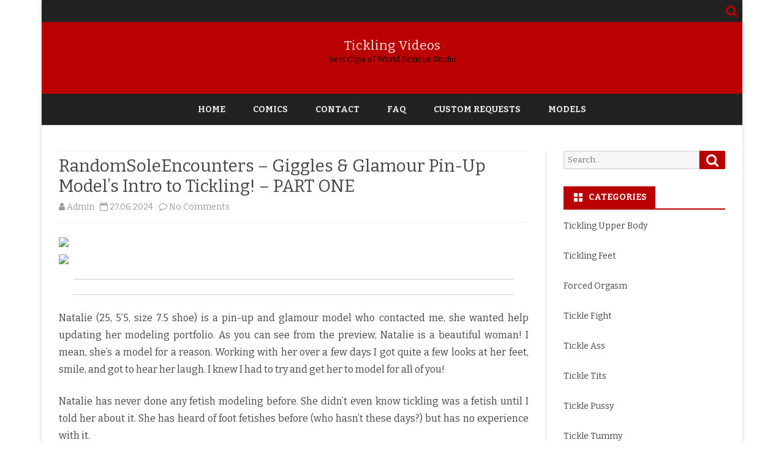

--- FILE ---
content_type: text/html; charset=UTF-8
request_url: https://tickling-videos.net/randomsoleencounters-giggles-glamour-pin-up-models-intro-to-tickling-part-one/
body_size: 22565
content:
<!DOCTYPE html>
<html lang="en-US">
<head>
<meta charset="UTF-8" />
<meta name="viewport" content="width=device-width" />
<link rel="profile" href="https://gmpg.org/xfn/11" />
<link rel="pingback" href="https://tickling-videos.net/xmlrpc.php" />
<title>RandomSoleEncounters &#8211; Giggles &#038; Glamour Pin-Up Model&#8217;s Intro to Tickling! &#8211; PART ONE &#8211; Tickling Videos</title>
<meta name='robots' content='max-image-preview:large' />
<link rel='dns-prefetch' href='//fonts.googleapis.com' />
<link href='https://fonts.gstatic.com' crossorigin rel='preconnect' />
<link rel="alternate" type="application/rss+xml" title="Tickling Videos &raquo; Feed" href="https://tickling-videos.net/feed/" />
<link rel="alternate" type="application/rss+xml" title="Tickling Videos &raquo; Comments Feed" href="https://tickling-videos.net/comments/feed/" />
<link rel="alternate" type="application/rss+xml" title="Tickling Videos &raquo; RandomSoleEncounters &#8211; Giggles &#038; Glamour Pin-Up Model&#8217;s Intro to Tickling! &#8211; PART ONE Comments Feed" href="https://tickling-videos.net/randomsoleencounters-giggles-glamour-pin-up-models-intro-to-tickling-part-one/feed/" />
<link rel="alternate" title="oEmbed (JSON)" type="application/json+oembed" href="https://tickling-videos.net/wp-json/oembed/1.0/embed?url=https%3A%2F%2Ftickling-videos.net%2Frandomsoleencounters-giggles-glamour-pin-up-models-intro-to-tickling-part-one%2F" />
<link rel="alternate" title="oEmbed (XML)" type="text/xml+oembed" href="https://tickling-videos.net/wp-json/oembed/1.0/embed?url=https%3A%2F%2Ftickling-videos.net%2Frandomsoleencounters-giggles-glamour-pin-up-models-intro-to-tickling-part-one%2F&#038;format=xml" />
<style id='wp-img-auto-sizes-contain-inline-css' type='text/css'>
img:is([sizes=auto i],[sizes^="auto," i]){contain-intrinsic-size:3000px 1500px}
/*# sourceURL=wp-img-auto-sizes-contain-inline-css */
</style>
<style id='wp-emoji-styles-inline-css' type='text/css'>

	img.wp-smiley, img.emoji {
		display: inline !important;
		border: none !important;
		box-shadow: none !important;
		height: 1em !important;
		width: 1em !important;
		margin: 0 0.07em !important;
		vertical-align: -0.1em !important;
		background: none !important;
		padding: 0 !important;
	}
/*# sourceURL=wp-emoji-styles-inline-css */
</style>
<style id='wp-block-library-inline-css' type='text/css'>
:root{--wp-block-synced-color:#7a00df;--wp-block-synced-color--rgb:122,0,223;--wp-bound-block-color:var(--wp-block-synced-color);--wp-editor-canvas-background:#ddd;--wp-admin-theme-color:#007cba;--wp-admin-theme-color--rgb:0,124,186;--wp-admin-theme-color-darker-10:#006ba1;--wp-admin-theme-color-darker-10--rgb:0,107,160.5;--wp-admin-theme-color-darker-20:#005a87;--wp-admin-theme-color-darker-20--rgb:0,90,135;--wp-admin-border-width-focus:2px}@media (min-resolution:192dpi){:root{--wp-admin-border-width-focus:1.5px}}.wp-element-button{cursor:pointer}:root .has-very-light-gray-background-color{background-color:#eee}:root .has-very-dark-gray-background-color{background-color:#313131}:root .has-very-light-gray-color{color:#eee}:root .has-very-dark-gray-color{color:#313131}:root .has-vivid-green-cyan-to-vivid-cyan-blue-gradient-background{background:linear-gradient(135deg,#00d084,#0693e3)}:root .has-purple-crush-gradient-background{background:linear-gradient(135deg,#34e2e4,#4721fb 50%,#ab1dfe)}:root .has-hazy-dawn-gradient-background{background:linear-gradient(135deg,#faaca8,#dad0ec)}:root .has-subdued-olive-gradient-background{background:linear-gradient(135deg,#fafae1,#67a671)}:root .has-atomic-cream-gradient-background{background:linear-gradient(135deg,#fdd79a,#004a59)}:root .has-nightshade-gradient-background{background:linear-gradient(135deg,#330968,#31cdcf)}:root .has-midnight-gradient-background{background:linear-gradient(135deg,#020381,#2874fc)}:root{--wp--preset--font-size--normal:16px;--wp--preset--font-size--huge:42px}.has-regular-font-size{font-size:1em}.has-larger-font-size{font-size:2.625em}.has-normal-font-size{font-size:var(--wp--preset--font-size--normal)}.has-huge-font-size{font-size:var(--wp--preset--font-size--huge)}.has-text-align-center{text-align:center}.has-text-align-left{text-align:left}.has-text-align-right{text-align:right}.has-fit-text{white-space:nowrap!important}#end-resizable-editor-section{display:none}.aligncenter{clear:both}.items-justified-left{justify-content:flex-start}.items-justified-center{justify-content:center}.items-justified-right{justify-content:flex-end}.items-justified-space-between{justify-content:space-between}.screen-reader-text{border:0;clip-path:inset(50%);height:1px;margin:-1px;overflow:hidden;padding:0;position:absolute;width:1px;word-wrap:normal!important}.screen-reader-text:focus{background-color:#ddd;clip-path:none;color:#444;display:block;font-size:1em;height:auto;left:5px;line-height:normal;padding:15px 23px 14px;text-decoration:none;top:5px;width:auto;z-index:100000}html :where(.has-border-color){border-style:solid}html :where([style*=border-top-color]){border-top-style:solid}html :where([style*=border-right-color]){border-right-style:solid}html :where([style*=border-bottom-color]){border-bottom-style:solid}html :where([style*=border-left-color]){border-left-style:solid}html :where([style*=border-width]){border-style:solid}html :where([style*=border-top-width]){border-top-style:solid}html :where([style*=border-right-width]){border-right-style:solid}html :where([style*=border-bottom-width]){border-bottom-style:solid}html :where([style*=border-left-width]){border-left-style:solid}html :where(img[class*=wp-image-]){height:auto;max-width:100%}:where(figure){margin:0 0 1em}html :where(.is-position-sticky){--wp-admin--admin-bar--position-offset:var(--wp-admin--admin-bar--height,0px)}@media screen and (max-width:600px){html :where(.is-position-sticky){--wp-admin--admin-bar--position-offset:0px}}

/*# sourceURL=wp-block-library-inline-css */
</style><style id='wp-block-social-links-inline-css' type='text/css'>
.wp-block-social-links{background:none;box-sizing:border-box;margin-left:0;padding-left:0;padding-right:0;text-indent:0}.wp-block-social-links .wp-social-link a,.wp-block-social-links .wp-social-link a:hover{border-bottom:0;box-shadow:none;text-decoration:none}.wp-block-social-links .wp-social-link svg{height:1em;width:1em}.wp-block-social-links .wp-social-link span:not(.screen-reader-text){font-size:.65em;margin-left:.5em;margin-right:.5em}.wp-block-social-links.has-small-icon-size{font-size:16px}.wp-block-social-links,.wp-block-social-links.has-normal-icon-size{font-size:24px}.wp-block-social-links.has-large-icon-size{font-size:36px}.wp-block-social-links.has-huge-icon-size{font-size:48px}.wp-block-social-links.aligncenter{display:flex;justify-content:center}.wp-block-social-links.alignright{justify-content:flex-end}.wp-block-social-link{border-radius:9999px;display:block}@media not (prefers-reduced-motion){.wp-block-social-link{transition:transform .1s ease}}.wp-block-social-link{height:auto}.wp-block-social-link a{align-items:center;display:flex;line-height:0}.wp-block-social-link:hover{transform:scale(1.1)}.wp-block-social-links .wp-block-social-link.wp-social-link{display:inline-block;margin:0;padding:0}.wp-block-social-links .wp-block-social-link.wp-social-link .wp-block-social-link-anchor,.wp-block-social-links .wp-block-social-link.wp-social-link .wp-block-social-link-anchor svg,.wp-block-social-links .wp-block-social-link.wp-social-link .wp-block-social-link-anchor:active,.wp-block-social-links .wp-block-social-link.wp-social-link .wp-block-social-link-anchor:hover,.wp-block-social-links .wp-block-social-link.wp-social-link .wp-block-social-link-anchor:visited{color:currentColor;fill:currentColor}:where(.wp-block-social-links:not(.is-style-logos-only)) .wp-social-link{background-color:#f0f0f0;color:#444}:where(.wp-block-social-links:not(.is-style-logos-only)) .wp-social-link-amazon{background-color:#f90;color:#fff}:where(.wp-block-social-links:not(.is-style-logos-only)) .wp-social-link-bandcamp{background-color:#1ea0c3;color:#fff}:where(.wp-block-social-links:not(.is-style-logos-only)) .wp-social-link-behance{background-color:#0757fe;color:#fff}:where(.wp-block-social-links:not(.is-style-logos-only)) .wp-social-link-bluesky{background-color:#0a7aff;color:#fff}:where(.wp-block-social-links:not(.is-style-logos-only)) .wp-social-link-codepen{background-color:#1e1f26;color:#fff}:where(.wp-block-social-links:not(.is-style-logos-only)) .wp-social-link-deviantart{background-color:#02e49b;color:#fff}:where(.wp-block-social-links:not(.is-style-logos-only)) .wp-social-link-discord{background-color:#5865f2;color:#fff}:where(.wp-block-social-links:not(.is-style-logos-only)) .wp-social-link-dribbble{background-color:#e94c89;color:#fff}:where(.wp-block-social-links:not(.is-style-logos-only)) .wp-social-link-dropbox{background-color:#4280ff;color:#fff}:where(.wp-block-social-links:not(.is-style-logos-only)) .wp-social-link-etsy{background-color:#f45800;color:#fff}:where(.wp-block-social-links:not(.is-style-logos-only)) .wp-social-link-facebook{background-color:#0866ff;color:#fff}:where(.wp-block-social-links:not(.is-style-logos-only)) .wp-social-link-fivehundredpx{background-color:#000;color:#fff}:where(.wp-block-social-links:not(.is-style-logos-only)) .wp-social-link-flickr{background-color:#0461dd;color:#fff}:where(.wp-block-social-links:not(.is-style-logos-only)) .wp-social-link-foursquare{background-color:#e65678;color:#fff}:where(.wp-block-social-links:not(.is-style-logos-only)) .wp-social-link-github{background-color:#24292d;color:#fff}:where(.wp-block-social-links:not(.is-style-logos-only)) .wp-social-link-goodreads{background-color:#eceadd;color:#382110}:where(.wp-block-social-links:not(.is-style-logos-only)) .wp-social-link-google{background-color:#ea4434;color:#fff}:where(.wp-block-social-links:not(.is-style-logos-only)) .wp-social-link-gravatar{background-color:#1d4fc4;color:#fff}:where(.wp-block-social-links:not(.is-style-logos-only)) .wp-social-link-instagram{background-color:#f00075;color:#fff}:where(.wp-block-social-links:not(.is-style-logos-only)) .wp-social-link-lastfm{background-color:#e21b24;color:#fff}:where(.wp-block-social-links:not(.is-style-logos-only)) .wp-social-link-linkedin{background-color:#0d66c2;color:#fff}:where(.wp-block-social-links:not(.is-style-logos-only)) .wp-social-link-mastodon{background-color:#3288d4;color:#fff}:where(.wp-block-social-links:not(.is-style-logos-only)) .wp-social-link-medium{background-color:#000;color:#fff}:where(.wp-block-social-links:not(.is-style-logos-only)) .wp-social-link-meetup{background-color:#f6405f;color:#fff}:where(.wp-block-social-links:not(.is-style-logos-only)) .wp-social-link-patreon{background-color:#000;color:#fff}:where(.wp-block-social-links:not(.is-style-logos-only)) .wp-social-link-pinterest{background-color:#e60122;color:#fff}:where(.wp-block-social-links:not(.is-style-logos-only)) .wp-social-link-pocket{background-color:#ef4155;color:#fff}:where(.wp-block-social-links:not(.is-style-logos-only)) .wp-social-link-reddit{background-color:#ff4500;color:#fff}:where(.wp-block-social-links:not(.is-style-logos-only)) .wp-social-link-skype{background-color:#0478d7;color:#fff}:where(.wp-block-social-links:not(.is-style-logos-only)) .wp-social-link-snapchat{background-color:#fefc00;color:#fff;stroke:#000}:where(.wp-block-social-links:not(.is-style-logos-only)) .wp-social-link-soundcloud{background-color:#ff5600;color:#fff}:where(.wp-block-social-links:not(.is-style-logos-only)) .wp-social-link-spotify{background-color:#1bd760;color:#fff}:where(.wp-block-social-links:not(.is-style-logos-only)) .wp-social-link-telegram{background-color:#2aabee;color:#fff}:where(.wp-block-social-links:not(.is-style-logos-only)) .wp-social-link-threads{background-color:#000;color:#fff}:where(.wp-block-social-links:not(.is-style-logos-only)) .wp-social-link-tiktok{background-color:#000;color:#fff}:where(.wp-block-social-links:not(.is-style-logos-only)) .wp-social-link-tumblr{background-color:#011835;color:#fff}:where(.wp-block-social-links:not(.is-style-logos-only)) .wp-social-link-twitch{background-color:#6440a4;color:#fff}:where(.wp-block-social-links:not(.is-style-logos-only)) .wp-social-link-twitter{background-color:#1da1f2;color:#fff}:where(.wp-block-social-links:not(.is-style-logos-only)) .wp-social-link-vimeo{background-color:#1eb7ea;color:#fff}:where(.wp-block-social-links:not(.is-style-logos-only)) .wp-social-link-vk{background-color:#4680c2;color:#fff}:where(.wp-block-social-links:not(.is-style-logos-only)) .wp-social-link-wordpress{background-color:#3499cd;color:#fff}:where(.wp-block-social-links:not(.is-style-logos-only)) .wp-social-link-whatsapp{background-color:#25d366;color:#fff}:where(.wp-block-social-links:not(.is-style-logos-only)) .wp-social-link-x{background-color:#000;color:#fff}:where(.wp-block-social-links:not(.is-style-logos-only)) .wp-social-link-yelp{background-color:#d32422;color:#fff}:where(.wp-block-social-links:not(.is-style-logos-only)) .wp-social-link-youtube{background-color:red;color:#fff}:where(.wp-block-social-links.is-style-logos-only) .wp-social-link{background:none}:where(.wp-block-social-links.is-style-logos-only) .wp-social-link svg{height:1.25em;width:1.25em}:where(.wp-block-social-links.is-style-logos-only) .wp-social-link-amazon{color:#f90}:where(.wp-block-social-links.is-style-logos-only) .wp-social-link-bandcamp{color:#1ea0c3}:where(.wp-block-social-links.is-style-logos-only) .wp-social-link-behance{color:#0757fe}:where(.wp-block-social-links.is-style-logos-only) .wp-social-link-bluesky{color:#0a7aff}:where(.wp-block-social-links.is-style-logos-only) .wp-social-link-codepen{color:#1e1f26}:where(.wp-block-social-links.is-style-logos-only) .wp-social-link-deviantart{color:#02e49b}:where(.wp-block-social-links.is-style-logos-only) .wp-social-link-discord{color:#5865f2}:where(.wp-block-social-links.is-style-logos-only) .wp-social-link-dribbble{color:#e94c89}:where(.wp-block-social-links.is-style-logos-only) .wp-social-link-dropbox{color:#4280ff}:where(.wp-block-social-links.is-style-logos-only) .wp-social-link-etsy{color:#f45800}:where(.wp-block-social-links.is-style-logos-only) .wp-social-link-facebook{color:#0866ff}:where(.wp-block-social-links.is-style-logos-only) .wp-social-link-fivehundredpx{color:#000}:where(.wp-block-social-links.is-style-logos-only) .wp-social-link-flickr{color:#0461dd}:where(.wp-block-social-links.is-style-logos-only) .wp-social-link-foursquare{color:#e65678}:where(.wp-block-social-links.is-style-logos-only) .wp-social-link-github{color:#24292d}:where(.wp-block-social-links.is-style-logos-only) .wp-social-link-goodreads{color:#382110}:where(.wp-block-social-links.is-style-logos-only) .wp-social-link-google{color:#ea4434}:where(.wp-block-social-links.is-style-logos-only) .wp-social-link-gravatar{color:#1d4fc4}:where(.wp-block-social-links.is-style-logos-only) .wp-social-link-instagram{color:#f00075}:where(.wp-block-social-links.is-style-logos-only) .wp-social-link-lastfm{color:#e21b24}:where(.wp-block-social-links.is-style-logos-only) .wp-social-link-linkedin{color:#0d66c2}:where(.wp-block-social-links.is-style-logos-only) .wp-social-link-mastodon{color:#3288d4}:where(.wp-block-social-links.is-style-logos-only) .wp-social-link-medium{color:#000}:where(.wp-block-social-links.is-style-logos-only) .wp-social-link-meetup{color:#f6405f}:where(.wp-block-social-links.is-style-logos-only) .wp-social-link-patreon{color:#000}:where(.wp-block-social-links.is-style-logos-only) .wp-social-link-pinterest{color:#e60122}:where(.wp-block-social-links.is-style-logos-only) .wp-social-link-pocket{color:#ef4155}:where(.wp-block-social-links.is-style-logos-only) .wp-social-link-reddit{color:#ff4500}:where(.wp-block-social-links.is-style-logos-only) .wp-social-link-skype{color:#0478d7}:where(.wp-block-social-links.is-style-logos-only) .wp-social-link-snapchat{color:#fff;stroke:#000}:where(.wp-block-social-links.is-style-logos-only) .wp-social-link-soundcloud{color:#ff5600}:where(.wp-block-social-links.is-style-logos-only) .wp-social-link-spotify{color:#1bd760}:where(.wp-block-social-links.is-style-logos-only) .wp-social-link-telegram{color:#2aabee}:where(.wp-block-social-links.is-style-logos-only) .wp-social-link-threads{color:#000}:where(.wp-block-social-links.is-style-logos-only) .wp-social-link-tiktok{color:#000}:where(.wp-block-social-links.is-style-logos-only) .wp-social-link-tumblr{color:#011835}:where(.wp-block-social-links.is-style-logos-only) .wp-social-link-twitch{color:#6440a4}:where(.wp-block-social-links.is-style-logos-only) .wp-social-link-twitter{color:#1da1f2}:where(.wp-block-social-links.is-style-logos-only) .wp-social-link-vimeo{color:#1eb7ea}:where(.wp-block-social-links.is-style-logos-only) .wp-social-link-vk{color:#4680c2}:where(.wp-block-social-links.is-style-logos-only) .wp-social-link-whatsapp{color:#25d366}:where(.wp-block-social-links.is-style-logos-only) .wp-social-link-wordpress{color:#3499cd}:where(.wp-block-social-links.is-style-logos-only) .wp-social-link-x{color:#000}:where(.wp-block-social-links.is-style-logos-only) .wp-social-link-yelp{color:#d32422}:where(.wp-block-social-links.is-style-logos-only) .wp-social-link-youtube{color:red}.wp-block-social-links.is-style-pill-shape .wp-social-link{width:auto}:root :where(.wp-block-social-links .wp-social-link a){padding:.25em}:root :where(.wp-block-social-links.is-style-logos-only .wp-social-link a){padding:0}:root :where(.wp-block-social-links.is-style-pill-shape .wp-social-link a){padding-left:.6666666667em;padding-right:.6666666667em}.wp-block-social-links:not(.has-icon-color):not(.has-icon-background-color) .wp-social-link-snapchat .wp-block-social-link-label{color:#000}
/*# sourceURL=https://tickling-videos.net/wp-includes/blocks/social-links/style.min.css */
</style>
<style id='global-styles-inline-css' type='text/css'>
:root{--wp--preset--aspect-ratio--square: 1;--wp--preset--aspect-ratio--4-3: 4/3;--wp--preset--aspect-ratio--3-4: 3/4;--wp--preset--aspect-ratio--3-2: 3/2;--wp--preset--aspect-ratio--2-3: 2/3;--wp--preset--aspect-ratio--16-9: 16/9;--wp--preset--aspect-ratio--9-16: 9/16;--wp--preset--color--black: #000000;--wp--preset--color--cyan-bluish-gray: #abb8c3;--wp--preset--color--white: #fff;--wp--preset--color--pale-pink: #f78da7;--wp--preset--color--vivid-red: #cf2e2e;--wp--preset--color--luminous-vivid-orange: #ff6900;--wp--preset--color--luminous-vivid-amber: #fcb900;--wp--preset--color--light-green-cyan: #7bdcb5;--wp--preset--color--vivid-green-cyan: #00d084;--wp--preset--color--pale-cyan-blue: #8ed1fc;--wp--preset--color--vivid-cyan-blue: #0693e3;--wp--preset--color--vivid-purple: #9b51e0;--wp--preset--color--theme-color: #00BCD5;--wp--preset--color--dark-gray: #333;--wp--preset--color--medium-gray: #999;--wp--preset--color--light-gray: #f2f2f2;--wp--preset--gradient--vivid-cyan-blue-to-vivid-purple: linear-gradient(135deg,rgb(6,147,227) 0%,rgb(155,81,224) 100%);--wp--preset--gradient--light-green-cyan-to-vivid-green-cyan: linear-gradient(135deg,rgb(122,220,180) 0%,rgb(0,208,130) 100%);--wp--preset--gradient--luminous-vivid-amber-to-luminous-vivid-orange: linear-gradient(135deg,rgb(252,185,0) 0%,rgb(255,105,0) 100%);--wp--preset--gradient--luminous-vivid-orange-to-vivid-red: linear-gradient(135deg,rgb(255,105,0) 0%,rgb(207,46,46) 100%);--wp--preset--gradient--very-light-gray-to-cyan-bluish-gray: linear-gradient(135deg,rgb(238,238,238) 0%,rgb(169,184,195) 100%);--wp--preset--gradient--cool-to-warm-spectrum: linear-gradient(135deg,rgb(74,234,220) 0%,rgb(151,120,209) 20%,rgb(207,42,186) 40%,rgb(238,44,130) 60%,rgb(251,105,98) 80%,rgb(254,248,76) 100%);--wp--preset--gradient--blush-light-purple: linear-gradient(135deg,rgb(255,206,236) 0%,rgb(152,150,240) 100%);--wp--preset--gradient--blush-bordeaux: linear-gradient(135deg,rgb(254,205,165) 0%,rgb(254,45,45) 50%,rgb(107,0,62) 100%);--wp--preset--gradient--luminous-dusk: linear-gradient(135deg,rgb(255,203,112) 0%,rgb(199,81,192) 50%,rgb(65,88,208) 100%);--wp--preset--gradient--pale-ocean: linear-gradient(135deg,rgb(255,245,203) 0%,rgb(182,227,212) 50%,rgb(51,167,181) 100%);--wp--preset--gradient--electric-grass: linear-gradient(135deg,rgb(202,248,128) 0%,rgb(113,206,126) 100%);--wp--preset--gradient--midnight: linear-gradient(135deg,rgb(2,3,129) 0%,rgb(40,116,252) 100%);--wp--preset--font-size--small: 12px;--wp--preset--font-size--medium: 20px;--wp--preset--font-size--large: 20px;--wp--preset--font-size--x-large: 42px;--wp--preset--font-size--normal: 16px;--wp--preset--font-size--huge: 24px;--wp--preset--spacing--20: 0.44rem;--wp--preset--spacing--30: 0.67rem;--wp--preset--spacing--40: 1rem;--wp--preset--spacing--50: 1.5rem;--wp--preset--spacing--60: 2.25rem;--wp--preset--spacing--70: 3.38rem;--wp--preset--spacing--80: 5.06rem;--wp--preset--shadow--natural: 6px 6px 9px rgba(0, 0, 0, 0.2);--wp--preset--shadow--deep: 12px 12px 50px rgba(0, 0, 0, 0.4);--wp--preset--shadow--sharp: 6px 6px 0px rgba(0, 0, 0, 0.2);--wp--preset--shadow--outlined: 6px 6px 0px -3px rgb(255, 255, 255), 6px 6px rgb(0, 0, 0);--wp--preset--shadow--crisp: 6px 6px 0px rgb(0, 0, 0);}:where(.is-layout-flex){gap: 0.5em;}:where(.is-layout-grid){gap: 0.5em;}body .is-layout-flex{display: flex;}.is-layout-flex{flex-wrap: wrap;align-items: center;}.is-layout-flex > :is(*, div){margin: 0;}body .is-layout-grid{display: grid;}.is-layout-grid > :is(*, div){margin: 0;}:where(.wp-block-columns.is-layout-flex){gap: 2em;}:where(.wp-block-columns.is-layout-grid){gap: 2em;}:where(.wp-block-post-template.is-layout-flex){gap: 1.25em;}:where(.wp-block-post-template.is-layout-grid){gap: 1.25em;}.has-black-color{color: var(--wp--preset--color--black) !important;}.has-cyan-bluish-gray-color{color: var(--wp--preset--color--cyan-bluish-gray) !important;}.has-white-color{color: var(--wp--preset--color--white) !important;}.has-pale-pink-color{color: var(--wp--preset--color--pale-pink) !important;}.has-vivid-red-color{color: var(--wp--preset--color--vivid-red) !important;}.has-luminous-vivid-orange-color{color: var(--wp--preset--color--luminous-vivid-orange) !important;}.has-luminous-vivid-amber-color{color: var(--wp--preset--color--luminous-vivid-amber) !important;}.has-light-green-cyan-color{color: var(--wp--preset--color--light-green-cyan) !important;}.has-vivid-green-cyan-color{color: var(--wp--preset--color--vivid-green-cyan) !important;}.has-pale-cyan-blue-color{color: var(--wp--preset--color--pale-cyan-blue) !important;}.has-vivid-cyan-blue-color{color: var(--wp--preset--color--vivid-cyan-blue) !important;}.has-vivid-purple-color{color: var(--wp--preset--color--vivid-purple) !important;}.has-black-background-color{background-color: var(--wp--preset--color--black) !important;}.has-cyan-bluish-gray-background-color{background-color: var(--wp--preset--color--cyan-bluish-gray) !important;}.has-white-background-color{background-color: var(--wp--preset--color--white) !important;}.has-pale-pink-background-color{background-color: var(--wp--preset--color--pale-pink) !important;}.has-vivid-red-background-color{background-color: var(--wp--preset--color--vivid-red) !important;}.has-luminous-vivid-orange-background-color{background-color: var(--wp--preset--color--luminous-vivid-orange) !important;}.has-luminous-vivid-amber-background-color{background-color: var(--wp--preset--color--luminous-vivid-amber) !important;}.has-light-green-cyan-background-color{background-color: var(--wp--preset--color--light-green-cyan) !important;}.has-vivid-green-cyan-background-color{background-color: var(--wp--preset--color--vivid-green-cyan) !important;}.has-pale-cyan-blue-background-color{background-color: var(--wp--preset--color--pale-cyan-blue) !important;}.has-vivid-cyan-blue-background-color{background-color: var(--wp--preset--color--vivid-cyan-blue) !important;}.has-vivid-purple-background-color{background-color: var(--wp--preset--color--vivid-purple) !important;}.has-black-border-color{border-color: var(--wp--preset--color--black) !important;}.has-cyan-bluish-gray-border-color{border-color: var(--wp--preset--color--cyan-bluish-gray) !important;}.has-white-border-color{border-color: var(--wp--preset--color--white) !important;}.has-pale-pink-border-color{border-color: var(--wp--preset--color--pale-pink) !important;}.has-vivid-red-border-color{border-color: var(--wp--preset--color--vivid-red) !important;}.has-luminous-vivid-orange-border-color{border-color: var(--wp--preset--color--luminous-vivid-orange) !important;}.has-luminous-vivid-amber-border-color{border-color: var(--wp--preset--color--luminous-vivid-amber) !important;}.has-light-green-cyan-border-color{border-color: var(--wp--preset--color--light-green-cyan) !important;}.has-vivid-green-cyan-border-color{border-color: var(--wp--preset--color--vivid-green-cyan) !important;}.has-pale-cyan-blue-border-color{border-color: var(--wp--preset--color--pale-cyan-blue) !important;}.has-vivid-cyan-blue-border-color{border-color: var(--wp--preset--color--vivid-cyan-blue) !important;}.has-vivid-purple-border-color{border-color: var(--wp--preset--color--vivid-purple) !important;}.has-vivid-cyan-blue-to-vivid-purple-gradient-background{background: var(--wp--preset--gradient--vivid-cyan-blue-to-vivid-purple) !important;}.has-light-green-cyan-to-vivid-green-cyan-gradient-background{background: var(--wp--preset--gradient--light-green-cyan-to-vivid-green-cyan) !important;}.has-luminous-vivid-amber-to-luminous-vivid-orange-gradient-background{background: var(--wp--preset--gradient--luminous-vivid-amber-to-luminous-vivid-orange) !important;}.has-luminous-vivid-orange-to-vivid-red-gradient-background{background: var(--wp--preset--gradient--luminous-vivid-orange-to-vivid-red) !important;}.has-very-light-gray-to-cyan-bluish-gray-gradient-background{background: var(--wp--preset--gradient--very-light-gray-to-cyan-bluish-gray) !important;}.has-cool-to-warm-spectrum-gradient-background{background: var(--wp--preset--gradient--cool-to-warm-spectrum) !important;}.has-blush-light-purple-gradient-background{background: var(--wp--preset--gradient--blush-light-purple) !important;}.has-blush-bordeaux-gradient-background{background: var(--wp--preset--gradient--blush-bordeaux) !important;}.has-luminous-dusk-gradient-background{background: var(--wp--preset--gradient--luminous-dusk) !important;}.has-pale-ocean-gradient-background{background: var(--wp--preset--gradient--pale-ocean) !important;}.has-electric-grass-gradient-background{background: var(--wp--preset--gradient--electric-grass) !important;}.has-midnight-gradient-background{background: var(--wp--preset--gradient--midnight) !important;}.has-small-font-size{font-size: var(--wp--preset--font-size--small) !important;}.has-medium-font-size{font-size: var(--wp--preset--font-size--medium) !important;}.has-large-font-size{font-size: var(--wp--preset--font-size--large) !important;}.has-x-large-font-size{font-size: var(--wp--preset--font-size--x-large) !important;}
/*# sourceURL=global-styles-inline-css */
</style>

<style id='classic-theme-styles-inline-css' type='text/css'>
/*! This file is auto-generated */
.wp-block-button__link{color:#fff;background-color:#32373c;border-radius:9999px;box-shadow:none;text-decoration:none;padding:calc(.667em + 2px) calc(1.333em + 2px);font-size:1.125em}.wp-block-file__button{background:#32373c;color:#fff;text-decoration:none}
/*# sourceURL=/wp-includes/css/classic-themes.min.css */
</style>
<link rel='stylesheet' id='ribosome-fonts-css' href='https://fonts.googleapis.com/css?family=Bitter:400italic,700italic,400,700&#038;subset=latin,latin-ext' type='text/css' media='all' />
<link rel='stylesheet' id='ribosome-style-css' href='https://tickling-videos.net/wp-content/themes/ribosome/style.css?ver=2.5.0' type='text/css' media='all' />
<link rel='stylesheet' id='ribosome-block-style-css' href='https://tickling-videos.net/wp-content/themes/ribosome/css/blocks.css?ver=2.5.0' type='text/css' media='all' />
<link rel='stylesheet' id='dashicons-css' href='https://tickling-videos.net/wp-includes/css/dashicons.min.css?ver=6.9' type='text/css' media='all' />
<link rel='stylesheet' id='font-awesome-css' href='https://tickling-videos.net/wp-content/themes/ribosome/css/font-awesome-4.7.0/css/font-awesome.min.css?ver=6.9' type='text/css' media='all' />
<script type="text/javascript" src="https://tickling-videos.net/wp-includes/js/jquery/jquery.min.js?ver=3.7.1" id="jquery-core-js"></script>
<script type="text/javascript" src="https://tickling-videos.net/wp-includes/js/jquery/jquery-migrate.min.js?ver=3.4.1" id="jquery-migrate-js"></script>
<script type="text/javascript" id="spbc_cookie-js-extra">
/* <![CDATA[ */
var spbcPublic = {"_ajax_nonce":"005b188bb1","_rest_nonce":"d4de123044","_ajax_url":"/wp-admin/admin-ajax.php","_rest_url":"https://tickling-videos.net/wp-json/","data__set_cookies":"1","data__set_cookies__alt_sessions_type":"0"};
//# sourceURL=spbc_cookie-js-extra
/* ]]> */
</script>
<script type="text/javascript" src="https://tickling-videos.net/wp-content/plugins/security-malware-firewall/js/spbc-cookie.min.js?ver=5.001" id="spbc_cookie-js"></script>
<link rel="https://api.w.org/" href="https://tickling-videos.net/wp-json/" /><link rel="alternate" title="JSON" type="application/json" href="https://tickling-videos.net/wp-json/wp/v2/posts/179891" /><link rel="EditURI" type="application/rsd+xml" title="RSD" href="https://tickling-videos.net/xmlrpc.php?rsd" />
<meta name="generator" content="WordPress 6.9" />
<link rel="canonical" href="https://tickling-videos.net/randomsoleencounters-giggles-glamour-pin-up-models-intro-to-tickling-part-one/" />
<link rel='shortlink' href='https://tickling-videos.net/?p=179891' />
	<style type='text/css'>
		a {color: #BA0000;}
	a:hover {color: #BA0000;}
	.social-icon-wrapper a:hover {color: #BA0000;}
	.toggle-search {color: #BA0000;}
	.prefix-widget-title {color: #BA0000;}
	.sub-title a:hover {color:#BA0000;}
	.entry-content a:visited,.comment-content a:visited {color:#BA0000;}
	button, input[type="submit"], input[type="button"], input[type="reset"] {background-color:#BA0000 !important;}
	.bypostauthor cite span {background-color:#BA0000;}
	.entry-header .entry-title a:hover {color:#BA0000 ;}
	.archive-header {border-left-color:#BA0000;}
	.main-navigation .current-menu-item > a,
	.main-navigation .current-menu-ancestor > a,
	.main-navigation .current_page_item > a,
	.main-navigation .current_page_ancestor > a {color: #BA0000;}
	.main-navigation li a:hover  {color: #BA0000;}

	.widget-area .widget a:hover {
		color: #BA0000 !important;
	}
	footer[role="contentinfo"] a:hover {
		color: #BA0000;
	}
	.author-info a {color: #BA0000;}
	.entry-meta a:hover {
	color: #BA0000;
	}
	.format-status .entry-header header a:hover {
		color: #BA0000;
	}
	.comments-area article header a:hover {
		color: #BA0000;
	}
	a.comment-reply-link:hover,
	a.comment-edit-link:hover {
		color: #BA0000;
	}
	.currenttext, .paginacion a:hover {background-color:#BA0000;}
	.aside{border-left-color:#BA0000 !important;}
	blockquote{border-left-color:#BA0000;}
	.logo-header-wrapper{background-color:#BA0000;}
	h3.cabeceras-fp {border-bottom-color:#BA0000;}
	.encabezados-front-page {background-color:#BA0000;}
	.icono-caja-destacados {color: #BA0000;}
	.enlace-caja-destacados:hover {background-color: #BA0000;}
	h2.comments-title {border-left-color:#BA0000;}
	/* Gutenberg */
	.has-theme-color-color,
	a.has-theme-color-color:hover {
		color: #BA0000;
	}
	.has-theme-color-background-color {
		background-color:#BA0000;
	}

	
			.blog-info-sin-imagen {background-color: #BA0000;}
	
			.widget-title-tab{
			background-color:#BA0000;
			color:#fff;
		}
		.widget-title-tab a.rsswidget{color:#fff !important;}
		h3.widget-title { border-bottom:2px solid #BA0000;}
	
	
			.main-navigation {border-top:2px solid #BA0000}
	
	
			.logo-header-wrapper {background-color:#ffffff;}
	
	
			.entry-content {
			text-align:justify;
		}
	
		body.custom-font-enabled {font-family: "Bitter", Arial, Verdana;}

			@media screen and (min-width: 768px) {
			#primary {float:left;}
			#secondary {float:right;}
			.site-content {
				border-left: none;
				padding-left:0;
				padding-right: 24px;
				padding-right:1.714285714285714rem;
			}

		}
		@media screen and (min-width: 960px) {
			.site-content {
				border-right: 1px solid #e0e0e0;
			}
		}
	
	@media screen and (min-width: 768px) {
			.excerpt-wrapper{border-left:2px solid #BA0000;}
	
	
		.main-navigation ul.nav-menu,
		.main-navigation div.nav-menu > ul {
			background-color:#222222;
			border-top:none;
			border-bottom:none;
		}
		.main-navigation li a {
			color:#EAEAEA;
		}
		.main-navigation li ul li a {
			color:#444;
		}

		.main-navigation li ul li a {
			background-color:#222222;
			color:#eaeaea;
			border-bottom-color:#444444;
		}
		.main-navigation li ul li a:hover {
			background-color:#222222;
			color:#BA0000;
		}

	
			#site-navigation ul{text-align:center;}
		#site-navigation ul li ul{text-align:left;}
		}
	</style>

	<style type="text/css" id="ribosome-header-css">
			.site-header h1 a,
		.site-header h2 {
			color: #000000;
		}
		</style>
	<link rel="icon" href="https://tickling-videos.net/wp-content/uploads/2023/09/cropped-feather-256-32x32.png" sizes="32x32" />
<link rel="icon" href="https://tickling-videos.net/wp-content/uploads/2023/09/cropped-feather-256-192x192.png" sizes="192x192" />
<link rel="apple-touch-icon" href="https://tickling-videos.net/wp-content/uploads/2023/09/cropped-feather-256-180x180.png" />
<meta name="msapplication-TileImage" content="https://tickling-videos.net/wp-content/uploads/2023/09/cropped-feather-256-270x270.png" />
</head>

<body data-rsssl=1 class="wp-singular post-template-default single single-post postid-179891 single-format-standard wp-embed-responsive wp-theme-ribosome custom-font-enabled single-author">

<div id="page" class="hfeed site">

	<header id="masthead" class="site-header" role="banner">

		<div class="top-bar">
		
		<div class="boton-menu-movil"><i class="fa fa-align-justify"></i></div>

		
		<div class="toggle-search"><i class="fa fa-search"></i></div>
		<div class="social-icon-wrapper">
			
			
			
			
			
			
			
			
					</div><!-- .social-icon-wrapper -->
	</div><!-- .top-bar -->

	<div class="wrapper-search-top-bar">
		<div class="search-top-bar">
				<div>
		<form method="get" id="searchform-toggle" action="https://tickling-videos.net/">
			<label for="s" class="assistive-text">Search</label>
			<input type="search" class="txt-search" name="s" id="s" />
			<input type="submit" name="submit" id="btn-search" value="Search" />
		</form>
    </div>		</div>
	</div>
			<div style="position:relative">
				
<div id="menu-movil">
	<div class="search-form-movil">
		<form method="get" id="searchform-movil" action="https://tickling-videos.net/">
			<label for="s" class="assistive-text">Search</label>
			<input type="search" class="txt-search-movil" placeholder="Search..." name="s" id="s" />
			<input type="submit" name="submit" id="btn-search-movil" value="Search" />
		</form>
	</div><!-- search-form-movil -->
	<div class="menu-movil-enlaces">
		<div class="menu-top-container"><ul id="menu-top" class="nav-menu"><li id="menu-item-171986" class="menu-item menu-item-type-custom menu-item-object-custom menu-item-home menu-item-171986"><a href="https://tickling-videos.net/">Home</a></li>
<li id="menu-item-171987" class="menu-item menu-item-type-post_type menu-item-object-page menu-item-171987"><a href="https://tickling-videos.net/comics/">Comics</a></li>
<li id="menu-item-171988" class="menu-item menu-item-type-post_type menu-item-object-page menu-item-171988"><a href="https://tickling-videos.net/contact/">Contact</a></li>
<li id="menu-item-171989" class="menu-item menu-item-type-post_type menu-item-object-page menu-item-171989"><a href="https://tickling-videos.net/faq/">FAQ</a></li>
<li id="menu-item-171990" class="menu-item menu-item-type-post_type menu-item-object-page menu-item-171990"><a href="https://tickling-videos.net/help-finding-clips/">Custom Requests</a></li>
<li id="menu-item-171991" class="menu-item menu-item-type-post_type menu-item-object-page menu-item-171991"><a href="https://tickling-videos.net/models/">Models</a></li>
</ul></div>	</div>

	<div class="social-icon-wrapper-movil">
			
			
			
			
			
			
			
			
					</div><!-- .social-icon-wrapper -->	
</div><!-- #menu-movil -->
			</div>
						<div class="blog-info-sin-imagen">
			<hgroup>
				<h1 class="site-title"><a href="https://tickling-videos.net/" title="Tickling Videos" rel="home">Tickling Videos</a></h1>
				<h2 class="site-description">Best Clips of World Famous Studio</h2>
			</hgroup>
			</div>
			
		<nav id="site-navigation" class="main-navigation" role="navigation">
			<a class="assistive-text" href="#content" title="Skip to content">Skip to content</a>
			<div class="menu-top-container"><ul id="menu-top-1" class="nav-menu"><li class="menu-item menu-item-type-custom menu-item-object-custom menu-item-home menu-item-171986"><a href="https://tickling-videos.net/">Home</a></li>
<li class="menu-item menu-item-type-post_type menu-item-object-page menu-item-171987"><a href="https://tickling-videos.net/comics/">Comics</a></li>
<li class="menu-item menu-item-type-post_type menu-item-object-page menu-item-171988"><a href="https://tickling-videos.net/contact/">Contact</a></li>
<li class="menu-item menu-item-type-post_type menu-item-object-page menu-item-171989"><a href="https://tickling-videos.net/faq/">FAQ</a></li>
<li class="menu-item menu-item-type-post_type menu-item-object-page menu-item-171990"><a href="https://tickling-videos.net/help-finding-clips/">Custom Requests</a></li>
<li class="menu-item menu-item-type-post_type menu-item-object-page menu-item-171991"><a href="https://tickling-videos.net/models/">Models</a></li>
</ul></div>		</nav><!-- #site-navigation -->

	</header><!-- #masthead -->

	<div id="main" class="wrapper">

	<div id="primary" class="site-content">
		<div id="content" role="main">

			
				
	<article id="post-179891" class="post-179891 post type-post status-publish format-standard hentry category-random-sole-encounters category-vip-clips tag-hd tag-mf tag-tickling-feet tag-vip-clips">
						<header class="entry-header">
					<div class="entry-title-subtitle">
													<h1 class="entry-title">RandomSoleEncounters &#8211; Giggles &#038; Glamour Pin-Up Model&#8217;s Intro to Tickling! &#8211; PART ONE</h1>
						
						<!-- Author, date and comments -->
						<div class='sub-title'>
							<div class="autor-fecha">
								<span class="autor-in-full-posts"><i class="fa fa-user"></i> <span class='author vcard'><a class='fn' rel='author' href='https://tickling-videos.net/author/jaypaper/'>Admin</a></span></span>
								<span class="fecha-in-full-posts">
									&nbsp;&nbsp;<i class="fa fa-calendar-o"></i> <time class='entry-date published' datetime='2024-06-27T02:45:17+00:00'>27.06.2024</time> <time class='updated' style='display:none;' datetime='2024-06-27T02:45:17+00:00'>27.06.2024</time>								</span>
								<span class="comments-in-full-posts">
									&nbsp;&nbsp;<i class="fa fa-comment-o"></i> <a href="https://tickling-videos.net/randomsoleencounters-giggles-glamour-pin-up-models-intro-to-tickling-part-one/#respond">No Comments<span class="screen-reader-text"> on RandomSoleEncounters &#8211; Giggles &#038; Glamour Pin-Up Model&#8217;s Intro to Tickling! &#8211; PART ONE</span></a>								</span>
							</div><!-- autor-fecha -->
						</div><!-- .sub-title -->
					</div><!-- .entry-title-subtitle -->
				</header><!-- .entry-header -->
		
		<!-- Subtitle widget area -->
					<div class="sub-title-widget-area">
							</div><!-- .sub-title-widget-area -->
		
		
			<div class="entry-content">
				<p><img decoding="async" class="aligncenter size-medium" src="https://picstate.com/files/21473764_vxbhk/19.1.avifs" /><img decoding="async" class="aligncenter size-medium" src="https://picstate.com/files/21473765_phtno/19.2.avifs" /></p>
<hr />
<p><script data-url="https://k2s.cc/file/be6e0eab61244" data-width="600px" data-height="56.25%" src="https://k2s.cc/js/preview.js"></script></p>
<hr />
<p>Natalie (25, 5&#8217;5, size 7.5 shoe) is a pin-up and glamour model who contacted me, she wanted help updating her modeling portfolio. As you can see from the preview, Natalie is a beautiful woman! I mean, she&#8217;s a model for a reason. Working with her over a few days I got quite a few looks at her feet, smile, and got to hear her laugh. I knew I had to try and get her to model for all of you!</p>
<p>Natalie has never done any fetish modeling before. She didn&#8217;t even know tickling was a fetish until I told her about it. She has heard of foot fetishes before (who hasn&#8217;t these days?) but has no experience with it.</p>
<p>I get asked often about how I find models and ask them to be in my videos. So, at the start of this video, I include some behind-the-scenes footage. This was filmed after a day of shooting with Natalie, I asked if she would do a quick foot modeling video for me and she was down for it. You&#8217;ll hear our conversation and get an idea of how I introduce the idea of getting a model to do a tickling video.</p>
<p>After that clip, we&#8217;ll cut to about a week later when Natalie came in for her 1st ever tickle shoot! (That almost didn&#8217;t happen!)</p>
<p>Natalie had some major travel issues on the day of our shoot. I was so eager to tickle her that I hopped in my car and picked her up! We stopped to grab some coffee on the way back, and Natalie spilled the entire cup on her white sneakers! The day wasn&#8217;t going great for her and she needed a laugh. So I was going to make sure she laughed a lot!</p>
<p>This is just PART ONE of Natalie&#8217;s introduction to tickling. Before this, Natalie says she hasn&#8217;t been tickled for more an 2 minutes and it has been YEARS since someone has tickled her feet, other than pedicures which she says do tickle her. She says she has to hold her breath during pedicures to not laugh, always a good sign!</p>
<p>Natalie starts in her coffee stained sneakers, I pull them off and tickle her sweaty socked feet briefly. I don&#8217;t get great reactions to start but I could feel her feet tensing up as I explored her socked soles. I get her socks off and slowly start to test Natalies super soft (so, so, soft!) soles out for ticklishness.</p>
<p>Natalie&#8217;s initial reactions aren&#8217;t promising. She tells me it feels good but not ticklish. That&#8217;s okay though, I was just getting started! I think Natalie was gaining confidence at this point that maybe she wasn&#8217;t so ticklish and this would be easy. That was until I used the electric toothbrush on her toes! That gets the 1st big reaction!</p>
<p>The best part is that Natalie gets more ticklish as time goes on. I think she was a bit nervous to start off but once I broke that &#8216;tickle seal&#8217; then she loosened up and everything started to tickle her. Natalie told me she was a &#8216;7&#8217; on the tickle scale but she&#8217;s much higher than that!</p>
<p>I even get a snort-laugh out of her. Natalie is shocked and says &#8216;I&#8217;m not a snorter, I&#8217;ve never snorted in my life!&#8217; Well, now she is officially a snorter!</p>
<p><em><strong><span style="color: #ff0000;">Length:</span> </strong></em> 21:34<br />
<em><strong><span style="color: #ff0000;">Resolution:</span> </strong></em> 1920&#215;1080</p>
<hr />
<p style="text-align: center;"><strong><em><span style="font-size: 16px;"><a href="https://k2s.cc/file/be6e0eab61244/T.V.30963.mp4?site=tickling-videos.net" target="_blank" rel="noopener nofollow">Download &#8211; Giggles &amp; Glamour Pin-Up Model&#8217;s Intro to Tickling! &#8211; PART ONE</a></span></em></strong></p>
			</div><!-- .entry-content -->

		
		<footer class="entry-meta">
			<!-- Post end widget area -->
							<div class="post-end-widget-area">
									</div>
			
							<div class="entry-meta-term-single">
				
				<span class="entry-meta-categories"><span class="term-icon"><i class="fa fa-folder-open"></i></span> <a href="https://tickling-videos.net/category/random-sole-encounters/" rel="tag">RandomSoleEncounters</a>, <a href="https://tickling-videos.net/category/vip-clips/" rel="tag">VIP Clips</a>&nbsp;&nbsp;&nbsp;</span>

									<span class="entry-meta-tags"><span class="term-icon"><i class="fa fa-tags"></i></span> <a href="https://tickling-videos.net/tag/hd/" rel="tag">HD</a>, <a href="https://tickling-videos.net/tag/mf/" rel="tag">m/f</a>, <a href="https://tickling-videos.net/tag/tickling-feet/" rel="tag">Tickling Feet</a>, <a href="https://tickling-videos.net/tag/vip-clips/" rel="tag">VIP Clips</a></span>
					
				<div style="float:right;"></div>
			</div><!-- .entry-meta-term -->

					</footer><!-- .entry-meta -->
	</article><!-- #post -->
				
                                
				<nav class="nav-single">
					<div class="wrapper-navigation-below">
						
	<nav class="navigation post-navigation" aria-label="Posts">
		<h2 class="screen-reader-text">Post navigation</h2>
		<div class="nav-links"><div class="nav-previous"><a href="https://tickling-videos.net/polishtickling-tickling-topless-body-elisa-fox/" rel="prev"><span class="meta-nav"><i class="fa fa-angle-double-left"></i></span> PolishTickling &#8211; Tickling topless body Elisa Fox</a></div><div class="nav-next"><a href="https://tickling-videos.net/randomsoleencounters-giggles-glamour-part-two-intense-foot-and-1st-upper-body-tickling/" rel="next">RandomSoleEncounters &#8211; Giggles &#038; Glamour PART TWO &#8211; Intense Foot and 1st Upper Body Tickling! <span class="meta-nav"><i class="fa fa-angle-double-right"></i></span></a></div></div>
	</nav>					</div><!-- .wrapper-navigation-below -->
				</nav><!-- .nav-single -->
                
                
				
<div id="comments" class="comments-area">

	
	
	<div class="wrapper-form-comments">
		<div id="respond" class="comment-respond">
		<h3 id="reply-title" class="comment-reply-title">Leave a Reply <small><a rel="nofollow" id="cancel-comment-reply-link" href="/randomsoleencounters-giggles-glamour-pin-up-models-intro-to-tickling-part-one/#respond" style="display:none;">Cancel reply</a></small></h3><form action="https://tickling-videos.net/wp-comments-post.php" method="post" id="commentform" class="comment-form"><p class="comment-notes"><span id="email-notes">Your email address will not be published.</span> <span class="required-field-message">Required fields are marked <span class="required">*</span></span></p><p class="comment-form-comment"><label for="comment">Comment <span class="required">*</span></label> <textarea id="comment" name="comment" cols="45" rows="8" maxlength="65525" required="required"></textarea></p><p class="comment-form-author"><label for="author">Name <span class="required">*</span></label> <input id="author" name="author" type="text" value="" size="30" maxlength="245" autocomplete="name" required="required" /></p>
<p class="comment-form-email"><label for="email">Email <span class="required">*</span></label> <input id="email" name="email" type="text" value="" size="30" maxlength="100" aria-describedby="email-notes" autocomplete="email" required="required" /></p>
<p class="comment-form-url"><label for="url">Website</label> <input id="url" name="url" type="text" value="" size="30" maxlength="200" autocomplete="url" /></p>
<p class="form-submit"><input name="submit" type="submit" id="submit" class="submit" value="Post Comment" /> <input type='hidden' name='comment_post_ID' value='179891' id='comment_post_ID' />
<input type='hidden' name='comment_parent' id='comment_parent' value='0' />
</p><p style="display: none;"><input type="hidden" id="akismet_comment_nonce" name="akismet_comment_nonce" value="60e3173fc0" /></p><p style="display: none !important;" class="akismet-fields-container" data-prefix="ak_"><label>&#916;<textarea name="ak_hp_textarea" cols="45" rows="8" maxlength="100"></textarea></label><input type="hidden" id="ak_js_1" name="ak_js" value="222"/><script>document.getElementById( "ak_js_1" ).setAttribute( "value", ( new Date() ).getTime() );</script></p></form>	</div><!-- #respond -->
		</div>

</div><!-- #comments .comments-area -->

			
		</div><!-- #content -->
	</div><!-- #primary -->


			<div id="secondary" class="widget-area" role="complementary">
			<aside id="search-2" class="widget widget_search">
<form role="search" method="get" class="search-form" action="https://tickling-videos.net/">
	<label>
		<span class="screen-reader-text">Search for:</span>
		<input type="search" class="search-field" placeholder="Search..." value="" name="s" title="Search for:" />
	</label>
	<button type="submit" class="search-submit"><span class="screen-reader-text">Search</span></button>
</form>
</aside><aside id="text-2" class="widget widget_text"><h3 class="widget-title"><span class="widget-title-tab">Categories</span></h3>			<div class="textwidget"><p><a href="https://tickling-videos.net/tag/tickling-upper-body/" target="_self">Tickling Upper Body</a>
</p>
<p><a href="https://tickling-videos.net/tag/tickling-feet/" target="_self">Tickling Feet</a></p>
<p><a href="https://tickling-videos.net/tag/forced-orgasm/" target="_self">Forced Orgasm</a></p>
<p><a href="https://tickling-videos.net/tag/tickle-fight/" target="_self">Tickle Fight</a></p>
<p><a href="https://tickling-videos.net/tag/tickle-ass/" target="_self">Tickle Ass</a></p>
<p><a href="https://tickling-videos.net/tag/tickle-tits/" target="_self">Tickle Tits</a></p>
<p><a href="https://tickling-videos.net/tag/tickle-pussy/" target="_self">Tickle Pussy</a></p>
<p><a href="https://tickling-videos.net/tag/tickle-tummy/" target="_self">Tickle Tummy</a></p>
<p><a href="https://tickling-videos.net/tag/nylon-feet/" target="_self">Nylon Feet</a></p>
<p><a href="https://tickling-videos.net/tag/licking/" target="_self">Licking Tickle</a></p>
<p><a href="https://tickling-videos.net/tag/ff/" target="_self">Girl On Girl (F/F)</a></p>
<p><a href="https://tickling-videos.net/tag/mf/" target="_self">Men On Girl (M/F)</a></p>
<p><a href="https://tickling-videos.net/tag/asian/" target="_self">Asian</a></p>
<p><a href="https://tickling-videos.net/tag/ebony/" target="_self">Ebony</a></p>
<p><a href="https://tickling-videos.net/tag/milf/" target="_self">MILF</a></p>
<p><a href="https://tickling-videos.net/category/ticklingguy/" target="_self">Tickle Guys</a></p></div>
		</aside><aside id="nav_menu-4" class="widget widget_nav_menu"><h3 class="widget-title"><span class="widget-title-tab">Stores / Studios</span></h3><div class="menu-tickling-studio-container"><ul id="menu-tickling-studio" class="menu"><li id="menu-item-68416" class="menu-item menu-item-type-taxonomy menu-item-object-category menu-item-68416"><a href="https://tickling-videos.net/category/absolutelytickled/">AbsolutelyTickled</a></li>
<li id="menu-item-162282" class="menu-item menu-item-type-taxonomy menu-item-object-category menu-item-162282"><a href="https://tickling-videos.net/category/abv/">Abv</a></li>
<li id="menu-item-174170" class="menu-item menu-item-type-taxonomy menu-item-object-category menu-item-174170"><a href="https://tickling-videos.net/category/adult-stories/">AdultStories</a></li>
<li id="menu-item-162279" class="menu-item menu-item-type-taxonomy menu-item-object-category menu-item-162279"><a href="https://tickling-videos.net/category/alt-girls-bound/">AltGirlsBound</a></li>
<li id="menu-item-68418" class="menu-item menu-item-type-taxonomy menu-item-object-category menu-item-68418"><a href="https://tickling-videos.net/category/allartfetish/">AllArtFetish / TMJ Productions</a></li>
<li id="menu-item-162285" class="menu-item menu-item-type-taxonomy menu-item-object-category menu-item-162285"><a href="https://tickling-videos.net/category/ama-rios-playground/">AmaRiosPlayground</a></li>
<li id="menu-item-159391" class="menu-item menu-item-type-taxonomy menu-item-object-category menu-item-159391"><a href="https://tickling-videos.net/category/american-tickling/">AmericanTickling</a></li>
<li id="menu-item-72706" class="menu-item menu-item-type-taxonomy menu-item-object-category menu-item-72706"><a href="https://tickling-videos.net/category/angelinas-fetish-fantasies/">AngelinasFetishFantasies</a></li>
<li id="menu-item-159398" class="menu-item menu-item-type-taxonomy menu-item-object-category menu-item-159398"><a href="https://tickling-videos.net/category/arabella-lovecraft/">ArabellaLovecraft</a></li>
<li id="menu-item-171045" class="menu-item menu-item-type-taxonomy menu-item-object-category menu-item-171045"><a href="https://tickling-videos.net/category/artemis-fetish-films/">ArtemisFetishFilms</a></li>
<li id="menu-item-80553" class="menu-item menu-item-type-taxonomy menu-item-object-category menu-item-80553"><a href="https://tickling-videos.net/category/asian-foot-tickling/">AsianFootTickling</a></li>
<li id="menu-item-159364" class="menu-item menu-item-type-taxonomy menu-item-object-category menu-item-159364"><a href="https://tickling-videos.net/category/asian-sole-domination/">AsianSoleDomination</a></li>
<li id="menu-item-162288" class="menu-item menu-item-type-taxonomy menu-item-object-category menu-item-162288"><a href="https://tickling-videos.net/category/autumns-below-the-belt-fantasies/">AutumnsBelowTheBeltFantasies</a></li>
<li id="menu-item-171022" class="menu-item menu-item-type-taxonomy menu-item-object-category menu-item-171022"><a href="https://tickling-videos.net/category/balkan-ticklish-girls/">BalkanTicklishGirls</a></li>
<li id="menu-item-141851" class="menu-item menu-item-type-taxonomy menu-item-object-category menu-item-141851"><a href="https://tickling-videos.net/category/barefoot-tickling/">BarefootTickling</a></li>
<li id="menu-item-141852" class="menu-item menu-item-type-taxonomy menu-item-object-category menu-item-141852"><a href="https://tickling-videos.net/category/b-c-tickle-and-fetish/">BCTickleAndFetish</a></li>
<li id="menu-item-68419" class="menu-item menu-item-type-taxonomy menu-item-object-category menu-item-68419"><a href="https://tickling-videos.net/category/beautifulgirlstickledproductions/">BeautifulGirlsTickledProductions</a></li>
<li id="menu-item-68420" class="menu-item menu-item-type-taxonomy menu-item-object-category menu-item-68420"><a href="https://tickling-videos.net/category/bluefetish/">BlueFetish</a></li>
<li id="menu-item-73958" class="menu-item menu-item-type-taxonomy menu-item-object-category menu-item-73958"><a href="https://tickling-videos.net/category/body-sole-inc/">BodySoleInc / Body &amp; Sole Studios</a></li>
<li id="menu-item-175419" class="menu-item menu-item-type-taxonomy menu-item-object-category menu-item-175419"><a href="https://tickling-videos.net/category/bondage-fashion-mexico/">BondageFashionMexico</a></li>
<li id="menu-item-109478" class="menu-item menu-item-type-taxonomy menu-item-object-category menu-item-109478"><a href="https://tickling-videos.net/category/bondage-suite/">BondageSuite</a></li>
<li id="menu-item-108344" class="menu-item menu-item-type-taxonomy menu-item-object-category menu-item-108344"><a href="https://tickling-videos.net/category/borderland-bound/">BorderlandBound</a></li>
<li id="menu-item-102345" class="menu-item menu-item-type-taxonomy menu-item-object-category menu-item-102345"><a href="https://tickling-videos.net/category/bound-to-tickle/">BoundToTickle</a></li>
<li id="menu-item-159355" class="menu-item menu-item-type-taxonomy menu-item-object-category menu-item-159355"><a href="https://tickling-videos.net/category/bizarre-interrogations-foot-tickle/">BizarreInterrogationsFootTickle</a></li>
<li id="menu-item-68422" class="menu-item menu-item-type-taxonomy menu-item-object-category menu-item-68422"><a href="https://tickling-videos.net/category/brazilian-tickling/">BrazIlianTickling</a></li>
<li id="menu-item-68423" class="menu-item menu-item-type-taxonomy menu-item-object-category menu-item-68423"><a href="https://tickling-videos.net/category/brendasbound/">BrendasBound</a></li>
<li id="menu-item-159393" class="menu-item menu-item-type-taxonomy menu-item-object-category menu-item-159393"><a href="https://tickling-videos.net/category/broken-shell-fantasies/">BrokenShellFantasies</a></li>
<li id="menu-item-122639" class="menu-item menu-item-type-taxonomy menu-item-object-category menu-item-122639"><a href="https://tickling-videos.net/category/california-star/">CaliforniaStar</a></li>
<li id="menu-item-122640" class="menu-item menu-item-type-taxonomy menu-item-object-category menu-item-122640"><a href="https://tickling-videos.net/category/canadian-ticklish-girls/">CanadianTicklishGirls</a></li>
<li id="menu-item-75486" class="menu-item menu-item-type-taxonomy menu-item-object-category menu-item-75486"><a href="https://tickling-videos.net/category/can-we-see-your-feet/">CanWeSeeYourFeet</a></li>
<li id="menu-item-75485" class="menu-item menu-item-type-taxonomy menu-item-object-category menu-item-75485"><a href="https://tickling-videos.net/category/captive-chrissy-marie/">CaptiveChrissyMarie</a></li>
<li id="menu-item-68424" class="menu-item menu-item-type-taxonomy menu-item-object-category menu-item-68424"><a href="https://tickling-videos.net/category/carissas-fetish-playground/">Carissa&#8217;sFetishPlayground</a></li>
<li id="menu-item-169186" class="menu-item menu-item-type-taxonomy menu-item-object-category menu-item-169186"><a href="https://tickling-videos.net/category/charlie-monaco/">CharlieMonaco</a></li>
<li id="menu-item-68425" class="menu-item menu-item-type-taxonomy menu-item-object-category menu-item-68425"><a href="https://tickling-videos.net/category/china-best-real-tickling/">ChinaBestRealTickling</a></li>
<li id="menu-item-83407" class="menu-item menu-item-type-taxonomy menu-item-object-category menu-item-83407"><a href="https://tickling-videos.net/category/chinese-beauties-tickling-torture/">ChineseBeautiesTicklingTorture</a></li>
<li id="menu-item-68426" class="menu-item menu-item-type-taxonomy menu-item-object-category menu-item-68426"><a href="https://tickling-videos.net/category/chloecreation/">ChloeCreation</a></li>
<li id="menu-item-172264" class="menu-item menu-item-type-taxonomy menu-item-object-category menu-item-172264"><a href="https://tickling-videos.net/category/cinematic-kink/">CinematicKink</a></li>
<li id="menu-item-68427" class="menu-item menu-item-type-taxonomy menu-item-object-category menu-item-68427"><a href="https://tickling-videos.net/category/click-chix/">ClickChix</a></li>
<li id="menu-item-159409" class="menu-item menu-item-type-taxonomy menu-item-object-category menu-item-159409"><a href="https://tickling-videos.net/category/cock-trample-city-clips/">CockTrampleCityClips</a></li>
<li id="menu-item-89600" class="menu-item menu-item-type-taxonomy menu-item-object-category menu-item-89600"><a href="https://tickling-videos.net/category/creative-art-tickling/">CreativeArtTickling</a></li>
<li id="menu-item-173036" class="menu-item menu-item-type-taxonomy menu-item-object-category menu-item-173036"><a href="https://tickling-videos.net/category/curation-de-tickly/">CurationDeTickly</a></li>
<li id="menu-item-175426" class="menu-item menu-item-type-taxonomy menu-item-object-category menu-item-175426"><a href="https://tickling-videos.net/category/dafne-fetish-clips/">DafneFetishClips</a></li>
<li id="menu-item-159383" class="menu-item menu-item-type-taxonomy menu-item-object-category menu-item-159383"><a href="https://tickling-videos.net/category/daredevil-pussycats/">DaredevilPussycats</a></li>
<li id="menu-item-71656" class="menu-item menu-item-type-taxonomy menu-item-object-category menu-item-71656"><a href="https://tickling-videos.net/category/deviant-flicks/">DeviantFlicks</a></li>
<li id="menu-item-68428" class="menu-item menu-item-type-taxonomy menu-item-object-category menu-item-68428"><a href="https://tickling-videos.net/category/diva-rope-latinas/">DivaRopeLatinas</a></li>
<li id="menu-item-159362" class="menu-item menu-item-type-taxonomy menu-item-object-category menu-item-159362"><a href="https://tickling-videos.net/category/dollhouse-studio/">DollHouseStudio</a></li>
<li id="menu-item-159414" class="menu-item menu-item-type-taxonomy menu-item-object-category menu-item-159414"><a href="https://tickling-videos.net/category/dixiesjewels/">DIxiesjewels</a></li>
<li id="menu-item-162262" class="menu-item menu-item-type-taxonomy menu-item-object-category menu-item-162262"><a href="https://tickling-videos.net/category/doominicanes-live/">DoominicanesLive</a></li>
<li id="menu-item-162259" class="menu-item menu-item-type-taxonomy menu-item-object-category menu-item-has-children menu-item-162259"><a href="https://tickling-videos.net/category/door44/">Door44</a>
<ul class="sub-menu">
	<li id="menu-item-159421" class="menu-item menu-item-type-taxonomy menu-item-object-category menu-item-159421"><a href="https://tickling-videos.net/category/squirmy-scarlet/">SquirmyScarlet</a></li>
	<li id="menu-item-159417" class="menu-item menu-item-type-taxonomy menu-item-object-category menu-item-159417"><a href="https://tickling-videos.net/category/steffanys-tickle-tantrums/">SteffanysTickleTantrums</a></li>
	<li id="menu-item-159426" class="menu-item menu-item-type-taxonomy menu-item-object-category menu-item-159426"><a href="https://tickling-videos.net/category/tickle-madness-with-maria/">TickleMadnessWithMaria</a></li>
	<li id="menu-item-162271" class="menu-item menu-item-type-taxonomy menu-item-object-category menu-item-162271"><a href="https://tickling-videos.net/category/tickle-the-goddess/">TickleTheGoddess</a></li>
</ul>
</li>
<li id="menu-item-68429" class="menu-item menu-item-type-taxonomy menu-item-object-category menu-item-68429"><a href="https://tickling-videos.net/category/dungeoncorp/">DungeonCorp</a></li>
<li id="menu-item-68430" class="menu-item menu-item-type-taxonomy menu-item-object-category menu-item-68430"><a href="https://tickling-videos.net/category/dungeonmaidens/">DungeonMaidens</a></li>
<li id="menu-item-135581" class="menu-item menu-item-type-taxonomy menu-item-object-category menu-item-135581"><a href="https://tickling-videos.net/category/el-valle-de-las-cosquillas/">ElValleDeLasCosquillas</a></li>
<li id="menu-item-68431" class="menu-item menu-item-type-taxonomy menu-item-object-category menu-item-has-children menu-item-68431"><a href="https://tickling-videos.net/category/ethnic-kink/">EthnicKink / Tickled Ebony &#038; Latina Ladies</a>
<ul class="sub-menu">
	<li id="menu-item-68421" class="menu-item menu-item-type-taxonomy menu-item-object-category menu-item-68421"><a href="https://tickling-videos.net/category/ethnic-kink/bound-n-teased/">BoundNTeased</a></li>
</ul>
</li>
<li id="menu-item-169189" class="menu-item menu-item-type-taxonomy menu-item-object-category menu-item-169189"><a href="https://tickling-videos.net/category/es-sy-concepts/">Es-syConcepts</a></li>
<li id="menu-item-159369" class="menu-item menu-item-type-taxonomy menu-item-object-category menu-item-159369"><a href="https://tickling-videos.net/category/exotic-xscapade/">ExoticXscapade</a></li>
<li id="menu-item-159424" class="menu-item menu-item-type-taxonomy menu-item-object-category menu-item-159424"><a href="https://tickling-videos.net/category/federstreich/">Federstreich</a></li>
<li id="menu-item-72707" class="menu-item menu-item-type-taxonomy menu-item-object-category menu-item-72707"><a href="https://tickling-videos.net/category/feet-extreme/">FeetExtreme</a></li>
<li id="menu-item-162264" class="menu-item menu-item-type-taxonomy menu-item-object-category menu-item-162264"><a href="https://tickling-videos.net/category/feetnpress/">Feet&#8217;n&#8217;Press</a></li>
<li id="menu-item-74249" class="menu-item menu-item-type-taxonomy menu-item-object-category menu-item-74249"><a href="https://tickling-videos.net/category/fetish-pros/">FetishPros</a></li>
<li id="menu-item-159401" class="menu-item menu-item-type-taxonomy menu-item-object-category menu-item-159401"><a href="https://tickling-videos.net/category/fettish/">Fettish</a></li>
<li id="menu-item-165723" class="menu-item menu-item-type-taxonomy menu-item-object-category menu-item-165723"><a href="https://tickling-videos.net/category/fetish-garage/">FetishGarage</a></li>
<li id="menu-item-165729" class="menu-item menu-item-type-taxonomy menu-item-object-category menu-item-165729"><a href="https://tickling-videos.net/category/fiesty-goddess-fina/">FiestyGoddessFina</a></li>
<li id="menu-item-68432" class="menu-item menu-item-type-taxonomy menu-item-object-category menu-item-has-children menu-item-68432"><a href="https://tickling-videos.net/category/fmconcepts/">FMConcepts</a>
<ul class="sub-menu">
	<li id="menu-item-68501" class="menu-item menu-item-type-taxonomy menu-item-object-category menu-item-68501"><a href="https://tickling-videos.net/category/fmconcepts/ticklehell/">TickleHell</a></li>
</ul>
</li>
<li id="menu-item-159713" class="menu-item menu-item-type-taxonomy menu-item-object-category menu-item-159713"><a href="https://tickling-videos.net/category/foot-tickling-lesbian/">FootTicklingLesbian</a></li>
<li id="menu-item-159405" class="menu-item menu-item-type-taxonomy menu-item-object-category menu-item-159405"><a href="https://tickling-videos.net/category/flashy-feet-production/">FlashyFeetProduction</a></li>
<li id="menu-item-68435" class="menu-item menu-item-type-taxonomy menu-item-object-category menu-item-has-children menu-item-68435"><a href="https://tickling-videos.net/category/ftklsticklingfantasies/">FTKL’sTicklingFantasies</a>
<ul class="sub-menu">
	<li id="menu-item-107605" class="menu-item menu-item-type-taxonomy menu-item-object-category menu-item-107605"><a href="https://tickling-videos.net/category/ftklsticklingfantasies/mikayla-miles-and-ftkl/">MikaylaMilesAndFTKL</a></li>
</ul>
</li>
<li id="menu-item-68436" class="menu-item menu-item-type-taxonomy menu-item-object-category menu-item-68436"><a href="https://tickling-videos.net/category/funhouse-clips/">FunhouseClips</a></li>
<li id="menu-item-159534" class="menu-item menu-item-type-taxonomy menu-item-object-category menu-item-159534"><a href="https://tickling-videos.net/category/german-jail/">GermanJail</a></li>
<li id="menu-item-68437" class="menu-item menu-item-type-taxonomy menu-item-object-category menu-item-68437"><a href="https://tickling-videos.net/category/ginarytickleadventures/">GinaryTickleAdventures</a></li>
<li id="menu-item-68438" class="menu-item menu-item-type-taxonomy menu-item-object-category menu-item-68438"><a href="https://tickling-videos.net/category/girls-tickling-girls/">GirlsTicklingGirls</a></li>
<li id="menu-item-159372" class="menu-item menu-item-type-taxonomy menu-item-object-category menu-item-159372"><a href="https://tickling-videos.net/category/goddess-nika/">GoddessNika</a></li>
<li id="menu-item-171025" class="menu-item menu-item-type-taxonomy menu-item-object-category menu-item-has-children menu-item-171025"><a href="https://tickling-videos.net/category/goddessxliv/">Goddessxliv</a>
<ul class="sub-menu">
	<li id="menu-item-171028" class="menu-item menu-item-type-taxonomy menu-item-object-category menu-item-171028"><a href="https://tickling-videos.net/category/solem8z/">Solem8z</a></li>
</ul>
</li>
<li id="menu-item-171031" class="menu-item menu-item-type-taxonomy menu-item-object-category menu-item-171031"><a href="https://tickling-videos.net/category/hands-feet-domination/">HandsFeetDomination</a></li>
<li id="menu-item-76284" class="menu-item menu-item-type-taxonomy menu-item-object-category menu-item-76284"><a href="https://tickling-videos.net/category/hannah-in-fetishland/">HannahInFetishland</a></li>
<li id="menu-item-68439" class="menu-item menu-item-type-taxonomy menu-item-object-category menu-item-68439"><a href="https://tickling-videos.net/category/hardcoretickling/">HardcoreTickling</a></li>
<li id="menu-item-111263" class="menu-item menu-item-type-taxonomy menu-item-object-category menu-item-111263"><a href="https://tickling-videos.net/category/hellfire-heroines/">HellfireHeroines</a></li>
<li id="menu-item-162266" class="menu-item menu-item-type-taxonomy menu-item-object-category menu-item-162266"><a href="https://tickling-videos.net/category/hinako-house-of-bondage/">HinakoHouseOfBondage</a></li>
<li id="menu-item-123061" class="menu-item menu-item-type-taxonomy menu-item-object-category menu-item-123061"><a href="https://tickling-videos.net/category/homemade-cosquillas/">HomeMadeCosquillas</a></li>
<li id="menu-item-162277" class="menu-item menu-item-type-taxonomy menu-item-object-category menu-item-162277"><a href="https://tickling-videos.net/category/hot-girls-tickling/">HotGirlsTickling</a></li>
<li id="menu-item-159378" class="menu-item menu-item-type-taxonomy menu-item-object-category menu-item-159378"><a href="https://tickling-videos.net/category/houston-foot-fetish/">HoustonFootFetish</a></li>
<li id="menu-item-68441" class="menu-item menu-item-type-taxonomy menu-item-object-category menu-item-68441"><a href="https://tickling-videos.net/category/hungarian-ticklish-girls/">HungarianTicklishGirls</a></li>
<li id="menu-item-95292" class="menu-item menu-item-type-taxonomy menu-item-object-category menu-item-95292"><a href="https://tickling-videos.net/category/inner-sanctum-tickling/">InnerSanctumTickling</a></li>
<li id="menu-item-68443" class="menu-item menu-item-type-taxonomy menu-item-object-category menu-item-68443"><a href="https://tickling-videos.net/category/italians-tickling/">ItaliansTickling</a></li>
<li id="menu-item-80819" class="menu-item menu-item-type-taxonomy menu-item-object-category menu-item-80819"><a href="https://tickling-videos.net/category/jagasjapanesetickling/">JAGA&#8217;sJapaneseTickling</a></li>
<li id="menu-item-68444" class="menu-item menu-item-type-taxonomy menu-item-object-category menu-item-68444"><a href="https://tickling-videos.net/category/jamie-daniels/">JamieDaniels</a></li>
<li id="menu-item-159359" class="menu-item menu-item-type-taxonomy menu-item-object-category menu-item-159359"><a href="https://tickling-videos.net/category/japanese-asian-tickling-fetish/">JapaneseAsianTicklingFetish</a></li>
<li id="menu-item-68445" class="menu-item menu-item-type-taxonomy menu-item-object-category menu-item-68445"><a href="https://tickling-videos.net/category/jb-tickling/">JBTickling</a></li>
<li id="menu-item-82245" class="menu-item menu-item-type-taxonomy menu-item-object-category menu-item-82245"><a href="https://tickling-videos.net/category/jerseytickling/">JerseyTickling</a></li>
<li id="menu-item-68446" class="menu-item menu-item-type-taxonomy menu-item-object-category menu-item-68446"><a href="https://tickling-videos.net/category/kobeleesfetishparadise/">KobeLee&#8217;sFetishParadise</a></li>
<li id="menu-item-174173" class="menu-item menu-item-type-taxonomy menu-item-object-category menu-item-174173"><a href="https://tickling-videos.net/category/kikko-lola-tickling/">KikkoLolaTickling</a></li>
<li id="menu-item-169194" class="menu-item menu-item-type-taxonomy menu-item-object-category menu-item-169194"><a href="https://tickling-videos.net/category/kyra-floyd-tickle/">KyraFloydTickle</a></li>
<li id="menu-item-68447" class="menu-item menu-item-type-taxonomy menu-item-object-category menu-item-68447"><a href="https://tickling-videos.net/category/lio-clips/">L.I.O.Clips</a></li>
<li id="menu-item-159374" class="menu-item menu-item-type-taxonomy menu-item-object-category menu-item-159374"><a href="https://tickling-videos.net/category/lady-shibari-studio/">LadyShibariStudio</a></li>
<li id="menu-item-95291" class="menu-item menu-item-type-taxonomy menu-item-object-category menu-item-95291"><a href="https://tickling-videos.net/category/laughs-for-life/">LaughsForLife</a></li>
<li id="menu-item-68449" class="menu-item menu-item-type-taxonomy menu-item-object-category menu-item-68449"><a href="https://tickling-videos.net/category/laughterisbeautiful/">LaughterIsBeautiful</a></li>
<li id="menu-item-165725" class="menu-item menu-item-type-taxonomy menu-item-object-category menu-item-165725"><a href="https://tickling-videos.net/category/layla-bondage-addiction/">LaylaBondageAddiction</a></li>
<li id="menu-item-129496" class="menu-item menu-item-type-taxonomy menu-item-object-category menu-item-129496"><a href="https://tickling-videos.net/category/lbc-fetish/">LBCFetish</a></li>
<li id="menu-item-129495" class="menu-item menu-item-type-taxonomy menu-item-object-category menu-item-129495"><a href="https://tickling-videos.net/category/legit-tickling/">LegitTickling</a></li>
<li id="menu-item-159384" class="menu-item menu-item-type-taxonomy menu-item-object-category menu-item-159384"><a href="https://tickling-videos.net/category/lets-tickle-ariels-feet/">LetsTickleArielsFeet</a></li>
<li id="menu-item-103491" class="menu-item menu-item-type-taxonomy menu-item-object-category menu-item-103491"><a href="https://tickling-videos.net/category/lilys/">Lilys</a></li>
<li id="menu-item-130263" class="menu-item menu-item-type-taxonomy menu-item-object-category menu-item-130263"><a href="https://tickling-videos.net/category/lovely-laugh-tickling/">LovelyLaughTickling</a></li>
<li id="menu-item-71657" class="menu-item menu-item-type-taxonomy menu-item-object-category menu-item-71657"><a href="https://tickling-videos.net/category/ludella-hahns-fetish/">LudellaHahnsFetish</a></li>
<li id="menu-item-159385" class="menu-item menu-item-type-taxonomy menu-item-object-category menu-item-159385"><a href="https://tickling-videos.net/category/lv-footography/">LVFootography</a></li>
<li id="menu-item-128663" class="menu-item menu-item-type-taxonomy menu-item-object-category menu-item-128663"><a href="https://tickling-videos.net/category/macys-fetico-factory/">MacysFeticoFactory</a></li>
<li id="menu-item-159380" class="menu-item menu-item-type-taxonomy menu-item-object-category menu-item-159380"><a href="https://tickling-videos.net/category/mad-4-soles/">Mad4Soles</a></li>
<li id="menu-item-162291" class="menu-item menu-item-type-taxonomy menu-item-object-category menu-item-162291"><a href="https://tickling-videos.net/category/maf-fetish-studio/">MAFFetishStudio</a></li>
<li id="menu-item-159418" class="menu-item menu-item-type-taxonomy menu-item-object-category menu-item-159418"><a href="https://tickling-videos.net/category/maria-miller/">MariaMiller</a></li>
<li id="menu-item-171019" class="menu-item menu-item-type-taxonomy menu-item-object-category menu-item-171019"><a href="https://tickling-videos.net/category/master-cavum/">MasterCavum</a></li>
<li id="menu-item-171017" class="menu-item menu-item-type-taxonomy menu-item-object-category menu-item-171017"><a href="https://tickling-videos.net/category/mellem-foot-fetish/">MellemFootFetish</a></li>
<li id="menu-item-159394" class="menu-item menu-item-type-taxonomy menu-item-object-category menu-item-159394"><a href="https://tickling-videos.net/category/midwest-foot-muse/">MidwestFootMuse</a></li>
<li id="menu-item-159370" class="menu-item menu-item-type-taxonomy menu-item-object-category menu-item-159370"><a href="https://tickling-videos.net/category/midwest-tickling/">MidwestTickling</a></li>
<li id="menu-item-68451" class="menu-item menu-item-type-taxonomy menu-item-object-category menu-item-has-children menu-item-68451"><a href="https://tickling-videos.net/category/mindless-tickle-slaves/">MindlessTickleSlaves</a>
<ul class="sub-menu">
	<li id="menu-item-102346" class="menu-item menu-item-type-taxonomy menu-item-object-category menu-item-102346"><a href="https://tickling-videos.net/category/mindless-tickle-slaves/gorgeous-ariannas-fantasies/">GorgeousAriannasFantasies</a></li>
</ul>
</li>
<li id="menu-item-137916" class="menu-item menu-item-type-taxonomy menu-item-object-category menu-item-137916"><a href="https://tickling-videos.net/category/mint-vixen-productions/">MintVixenProductions</a></li>
<li id="menu-item-137915" class="menu-item menu-item-type-taxonomy menu-item-object-category menu-item-137915"><a href="https://tickling-videos.net/category/mirandas-tickle-tales/">MirandasTickleTales</a></li>
<li id="menu-item-137914" class="menu-item menu-item-type-taxonomy menu-item-object-category menu-item-137914"><a href="https://tickling-videos.net/category/mistress-harleyt/">MistressHarleyT</a></li>
<li id="menu-item-174186" class="menu-item menu-item-type-taxonomy menu-item-object-category menu-item-174186"><a href="https://tickling-videos.net/category/mestress-yukino/">MestressYukino</a></li>
<li id="menu-item-68453" class="menu-item menu-item-type-taxonomy menu-item-object-category menu-item-68453"><a href="https://tickling-videos.net/category/models-tickling/">ModelsTickling</a></li>
<li id="menu-item-159366" class="menu-item menu-item-type-taxonomy menu-item-object-category menu-item-159366"><a href="https://tickling-videos.net/category/monica-merlot/">MonicaMerlot</a></li>
<li id="menu-item-159406" class="menu-item menu-item-type-taxonomy menu-item-object-category menu-item-159406"><a href="https://tickling-videos.net/category/morina/">MoRina</a></li>
<li id="menu-item-68454" class="menu-item menu-item-type-taxonomy menu-item-object-category menu-item-68454"><a href="https://tickling-videos.net/category/mtp-classic-clips/">MTPClassicClips</a></li>
<li id="menu-item-162275" class="menu-item menu-item-type-taxonomy menu-item-object-category menu-item-162275"><a href="https://tickling-videos.net/category/muertas-de-risa/">MuertasDeRisa</a></li>
<li id="menu-item-131462" class="menu-item menu-item-type-taxonomy menu-item-object-category menu-item-131462"><a href="https://tickling-videos.net/category/nessevil-studio/">NessevilStudio</a></li>
<li id="menu-item-109659" class="menu-item menu-item-type-taxonomy menu-item-object-category menu-item-109659"><a href="https://tickling-videos.net/category/next-door-tickling/">NextDoorTickling</a></li>
<li id="menu-item-97611" class="menu-item menu-item-type-taxonomy menu-item-object-category menu-item-97611"><a href="https://tickling-videos.net/category/nylon-tickling/">NylonTickling</a></li>
<li id="menu-item-164126" class="menu-item menu-item-type-taxonomy menu-item-object-category menu-item-164126"><a href="https://tickling-videos.net/category/nyssa-nevers-always-naughty/">NyssaNeversAlwaysNaughty</a></li>
<li id="menu-item-68455" class="menu-item menu-item-type-taxonomy menu-item-object-category menu-item-68455"><a href="https://tickling-videos.net/category/nyxons-fetish-files/">NyxonsFetishFiles</a></li>
<li id="menu-item-159392" class="menu-item menu-item-type-taxonomy menu-item-object-category menu-item-159392"><a href="https://tickling-videos.net/category/nyx-ptsn/">NyxPtsn</a></li>
<li id="menu-item-122563" class="menu-item menu-item-type-taxonomy menu-item-object-category menu-item-122563"><a href="https://tickling-videos.net/category/octopus/">Octopus</a></li>
<li id="menu-item-68457" class="menu-item menu-item-type-taxonomy menu-item-object-category menu-item-68457"><a href="https://tickling-videos.net/category/orgasm-and-tickle-fiesta/">OrgasmAndTickleFiesta</a></li>
<li id="menu-item-159389" class="menu-item menu-item-type-taxonomy menu-item-object-category menu-item-159389"><a href="https://tickling-videos.net/category/orgasm-games/">OrgasmGames</a></li>
<li id="menu-item-159375" class="menu-item menu-item-type-taxonomy menu-item-object-category menu-item-159375"><a href="https://tickling-videos.net/category/our-fantasy-chest/">OurFantasyChest</a></li>
<li id="menu-item-68458" class="menu-item menu-item-type-taxonomy menu-item-object-category menu-item-68458"><a href="https://tickling-videos.net/category/parkers-amateur-videos/">ParkersAmateurVideos</a></li>
<li id="menu-item-159415" class="menu-item menu-item-type-taxonomy menu-item-object-category menu-item-159415"><a href="https://tickling-videos.net/category/perfect-wife-feet/">PerfectWifeFeet</a></li>
<li id="menu-item-112721" class="menu-item menu-item-type-taxonomy menu-item-object-category menu-item-112721"><a href="https://tickling-videos.net/category/perverstage/">Perverstage</a></li>
<li id="menu-item-159400" class="menu-item menu-item-type-taxonomy menu-item-object-category menu-item-159400"><a href="https://tickling-videos.net/category/petes-girls/">PetesGirls</a></li>
<li id="menu-item-109127" class="menu-item menu-item-type-taxonomy menu-item-object-category menu-item-109127"><a href="https://tickling-videos.net/category/petra-feet/">PetraFeet</a></li>
<li id="menu-item-74252" class="menu-item menu-item-type-taxonomy menu-item-object-category menu-item-74252"><a href="https://tickling-videos.net/category/philly-tickling/">PhillyTickling</a></li>
<li id="menu-item-68459" class="menu-item menu-item-type-taxonomy menu-item-object-category menu-item-68459"><a href="https://tickling-videos.net/category/pleasure-tickles/">PleasureTickles</a></li>
<li id="menu-item-68460" class="menu-item menu-item-type-taxonomy menu-item-object-category menu-item-68460"><a href="https://tickling-videos.net/category/polish-mistress-clips/">PolishMistressClips</a></li>
<li id="menu-item-68461" class="menu-item menu-item-type-taxonomy menu-item-object-category menu-item-68461"><a href="https://tickling-videos.net/category/primals-ticklegasm/">Primal&#8217;sTicklegasm</a></li>
<li id="menu-item-68462" class="menu-item menu-item-type-taxonomy menu-item-object-category menu-item-68462"><a href="https://tickling-videos.net/category/pure-laughter-tickling-clips/">PureLaughterTicklingClips</a></li>
<li id="menu-item-115486" class="menu-item menu-item-type-taxonomy menu-item-object-category menu-item-115486"><a href="https://tickling-videos.net/category/quality-control/">QualityControl</a></li>
<li id="menu-item-159387" class="menu-item menu-item-type-taxonomy menu-item-object-category menu-item-159387"><a href="https://tickling-videos.net/category/ramons-facefull-of-feet/">RamonsFacefullOfFeet</a></li>
<li id="menu-item-81023" class="menu-item menu-item-type-taxonomy menu-item-object-category current-post-ancestor current-menu-parent current-post-parent menu-item-81023"><a href="https://tickling-videos.net/category/random-sole-encounters/">RandomSoleEncounters</a></li>
<li id="menu-item-68463" class="menu-item menu-item-type-taxonomy menu-item-object-category menu-item-68463"><a href="https://tickling-videos.net/category/randy-moores-fetish-fantasies/">RandyMooresFetishFantasies</a></li>
<li id="menu-item-83190" class="menu-item menu-item-type-taxonomy menu-item-object-category menu-item-83190"><a href="https://tickling-videos.net/category/real-bare-soles/">RealBareSoles</a></li>
<li id="menu-item-68464" class="menu-item menu-item-type-taxonomy menu-item-object-category menu-item-68464"><a href="https://tickling-videos.net/category/realtickling/">RealTickling</a></li>
<li id="menu-item-162363" class="menu-item menu-item-type-taxonomy menu-item-object-category menu-item-162363"><a href="https://tickling-videos.net/category/romy-fetish/">RomyFetish</a></li>
<li id="menu-item-68465" class="menu-item menu-item-type-taxonomy menu-item-object-category menu-item-68465"><a href="https://tickling-videos.net/category/rooks-media-fetish/">RooksMediaFetish</a></li>
<li id="menu-item-124171" class="menu-item menu-item-type-taxonomy menu-item-object-category menu-item-124171"><a href="https://tickling-videos.net/category/rose-fetish-garden/">RoseFetishGarden</a></li>
<li id="menu-item-68466" class="menu-item menu-item-type-taxonomy menu-item-object-category menu-item-68466"><a href="https://tickling-videos.net/category/russian-fetish/">RussianFetish / TicklingInRussia</a></li>
<li id="menu-item-117812" class="menu-item menu-item-type-taxonomy menu-item-object-category menu-item-has-children menu-item-117812"><a href="https://tickling-videos.net/category/russian-girls-in-distress/">RussianGirlsInDistress</a>
<ul class="sub-menu">
	<li id="menu-item-162257" class="menu-item menu-item-type-taxonomy menu-item-object-category menu-item-162257"><a href="https://tickling-videos.net/category/bondagio/">Bondagio</a></li>
</ul>
</li>
<li id="menu-item-175422" class="menu-item menu-item-type-taxonomy menu-item-object-category menu-item-175422"><a href="https://tickling-videos.net/category/ruthless-tickling/">RuthlessTickling</a></li>
<li id="menu-item-68467" class="menu-item menu-item-type-taxonomy menu-item-object-category menu-item-68467"><a href="https://tickling-videos.net/category/saharra-huxly/">SaharraHuxly</a></li>
<li id="menu-item-72355" class="menu-item menu-item-type-taxonomy menu-item-object-category menu-item-72355"><a href="https://tickling-videos.net/category/sandra-silvers/">SandraSilvers</a></li>
<li id="menu-item-81589" class="menu-item menu-item-type-taxonomy menu-item-object-category menu-item-81589"><a href="https://tickling-videos.net/category/scarlett-sinns-twisted-fetishes/">ScarlettSinnsTwistedFetishes</a></li>
<li id="menu-item-88106" class="menu-item menu-item-type-taxonomy menu-item-object-category menu-item-88106"><a href="https://tickling-videos.net/category/seductive-studios/">SeductiveStudios</a></li>
<li id="menu-item-175424" class="menu-item menu-item-type-taxonomy menu-item-object-category menu-item-175424"><a href="https://tickling-videos.net/category/sensual-tickling/">SensualTickling</a></li>
<li id="menu-item-68468" class="menu-item menu-item-type-taxonomy menu-item-object-category menu-item-68468"><a href="https://tickling-videos.net/category/sensuous-submission/">SensuousSubmission</a></li>
<li id="menu-item-138969" class="menu-item menu-item-type-taxonomy menu-item-object-category menu-item-138969"><a href="https://tickling-videos.net/category/sexual-alexis-tickle-playroom/">SexualAlexisTicklePlayroom</a></li>
<li id="menu-item-138970" class="menu-item menu-item-type-taxonomy menu-item-object-category menu-item-138970"><a href="https://tickling-videos.net/category/she-is-ticklish/">SheIsTicklish</a></li>
<li id="menu-item-68469" class="menu-item menu-item-type-taxonomy menu-item-object-category menu-item-68469"><a href="https://tickling-videos.net/category/shyandwildtickling/">ShyAndWildTickling</a></li>
<li id="menu-item-68470" class="menu-item menu-item-type-taxonomy menu-item-object-category menu-item-68470"><a href="https://tickling-videos.net/category/silvercherry/">SilverCherry</a></li>
<li id="menu-item-68471" class="menu-item menu-item-type-taxonomy menu-item-object-category menu-item-68471"><a href="https://tickling-videos.net/category/simplytickling/">SimplyTickling</a></li>
<li id="menu-item-68472" class="menu-item menu-item-type-taxonomy menu-item-object-category menu-item-68472"><a href="https://tickling-videos.net/category/skelyrata/">Skelyrata / Girls Tied and Tickled</a></li>
<li id="menu-item-68474" class="menu-item menu-item-type-taxonomy menu-item-object-category menu-item-68474"><a href="https://tickling-videos.net/category/so-cal-tickling/">SoCalTickling</a></li>
<li id="menu-item-159404" class="menu-item menu-item-type-taxonomy menu-item-object-category menu-item-159404"><a href="https://tickling-videos.net/category/sole-mates-footography/">SoleMatesFootography</a></li>
<li id="menu-item-159408" class="menu-item menu-item-type-taxonomy menu-item-object-category menu-item-159408"><a href="https://tickling-videos.net/category/soles-scream/">SolesScream</a></li>
<li id="menu-item-96521" class="menu-item menu-item-type-taxonomy menu-item-object-category menu-item-96521"><a href="https://tickling-videos.net/category/south-bound-no-mercy-tickle/">SouthBoundNoMercyTickle</a></li>
<li id="menu-item-159395" class="menu-item menu-item-type-taxonomy menu-item-object-category menu-item-159395"><a href="https://tickling-videos.net/category/slave-show/">SlaveShow</a></li>
<li id="menu-item-169192" class="menu-item menu-item-type-taxonomy menu-item-object-category menu-item-169192"><a href="https://tickling-videos.net/category/smwife/">SMWife</a></li>
<li id="menu-item-68476" class="menu-item menu-item-type-taxonomy menu-item-object-category menu-item-68476"><a href="https://tickling-videos.net/category/spain-tickling/">SpainTickling</a></li>
<li id="menu-item-87684" class="menu-item menu-item-type-taxonomy menu-item-object-category menu-item-87684"><a href="https://tickling-videos.net/category/spanishties/">SpanishTies</a></li>
<li id="menu-item-109479" class="menu-item menu-item-type-taxonomy menu-item-object-category menu-item-109479"><a href="https://tickling-videos.net/category/spectrum-custom-requests-fetish/">SpectrumCustomRequestsFetish</a></li>
<li id="menu-item-159411" class="menu-item menu-item-type-taxonomy menu-item-object-category menu-item-159411"><a href="https://tickling-videos.net/category/star-nine/">StarNine</a></li>
<li id="menu-item-68477" class="menu-item menu-item-type-taxonomy menu-item-object-category menu-item-68477"><a href="https://tickling-videos.net/category/stuck-in-the-stocks/">StuckInTheStocks</a></li>
<li id="menu-item-68478" class="menu-item menu-item-type-taxonomy menu-item-object-category menu-item-68478"><a href="https://tickling-videos.net/category/subbygirls/">SubbyGirls</a></li>
<li id="menu-item-171330" class="menu-item menu-item-type-taxonomy menu-item-object-category menu-item-171330"><a href="https://tickling-videos.net/category/terminal-euphoria-productions/">TerminalEuphoriaProductions</a></li>
<li id="menu-item-171332" class="menu-item menu-item-type-taxonomy menu-item-object-category menu-item-171332"><a href="https://tickling-videos.net/category/terras-temptations/">TerrasTemptations</a></li>
<li id="menu-item-71658" class="menu-item menu-item-type-taxonomy menu-item-object-category menu-item-71658"><a href="https://tickling-videos.net/category/testing-4-laughs/">Testing4Laughs</a></li>
<li id="menu-item-178214" class="menu-item menu-item-type-taxonomy menu-item-object-category menu-item-178214"><a href="https://tickling-videos.net/category/the-bk-tickler/">TheBKTickler</a></li>
<li id="menu-item-178216" class="menu-item menu-item-type-taxonomy menu-item-object-category menu-item-178216"><a href="https://tickling-videos.net/category/the-bk-tickler/">TheBKTickler</a></li>
<li id="menu-item-159397" class="menu-item menu-item-type-taxonomy menu-item-object-category menu-item-159397"><a href="https://tickling-videos.net/category/the-cosmic-goddess/">TheCosmicGoddess</a></li>
<li id="menu-item-122602" class="menu-item menu-item-type-taxonomy menu-item-object-category menu-item-122602"><a href="https://tickling-videos.net/category/the-damsel-collector/">TheDamselCollector</a></li>
<li id="menu-item-159412" class="menu-item menu-item-type-taxonomy menu-item-object-category menu-item-159412"><a href="https://tickling-videos.net/category/the-davina-gold/">TheDavinaGold</a></li>
<li id="menu-item-165727" class="menu-item menu-item-type-taxonomy menu-item-object-category menu-item-165727"><a href="https://tickling-videos.net/category/the-devils-footstool/">TheDevilsFootstool</a></li>
<li id="menu-item-87910" class="menu-item menu-item-type-taxonomy menu-item-object-category menu-item-87910"><a href="https://tickling-videos.net/category/the-evil-ticklers/">TheEvilTicklers</a></li>
<li id="menu-item-174168" class="menu-item menu-item-type-taxonomy menu-item-object-category menu-item-174168"><a href="https://tickling-videos.net/category/the-fetish-house-of-macy-divine/">TheFetishHouseOfMacyDivine</a></li>
<li id="menu-item-68480" class="menu-item menu-item-type-taxonomy menu-item-object-category menu-item-has-children menu-item-68480"><a href="https://tickling-videos.net/category/the-foot-fantasy/">TheFootFantasy</a>
<ul class="sub-menu">
	<li id="menu-item-82246" class="menu-item menu-item-type-taxonomy menu-item-object-category menu-item-82246"><a href="https://tickling-videos.net/category/the-foot-fantasy/roxie-rae-fetish/">RoxieRaeFetish</a></li>
</ul>
</li>
<li id="menu-item-175437" class="menu-item menu-item-type-taxonomy menu-item-object-category menu-item-175437"><a href="https://tickling-videos.net/category/the-french-way-tickling/">TheFrenchWayTickling</a></li>
<li id="menu-item-88942" class="menu-item menu-item-type-taxonomy menu-item-object-category menu-item-88942"><a href="https://tickling-videos.net/category/the-hard-limit/">TheHARDLimit</a></li>
<li id="menu-item-68481" class="menu-item menu-item-type-taxonomy menu-item-object-category menu-item-68481"><a href="https://tickling-videos.net/category/the-hottest-diaper-girls/">TheHottestDiaperGirls</a></li>
<li id="menu-item-68482" class="menu-item menu-item-type-taxonomy menu-item-object-category menu-item-68482"><a href="https://tickling-videos.net/category/thelastlaugh/">TheLastLaugh</a></li>
<li id="menu-item-68483" class="menu-item menu-item-type-taxonomy menu-item-object-category menu-item-68483"><a href="https://tickling-videos.net/category/thelaughinglatina/">TheLaughingLatina</a></li>
<li id="menu-item-68484" class="menu-item menu-item-type-taxonomy menu-item-object-category menu-item-68484"><a href="https://tickling-videos.net/category/the-nylon-leg-fetish/">TheNylonLegFetish</a></li>
<li id="menu-item-68485" class="menu-item menu-item-type-taxonomy menu-item-object-category menu-item-68485"><a href="https://tickling-videos.net/category/thesoleexperience/">TheSoleExperience</a></li>
<li id="menu-item-68486" class="menu-item menu-item-type-taxonomy menu-item-object-category menu-item-68486"><a href="https://tickling-videos.net/category/the-stocks-studio/">TheStocksStudio</a></li>
<li id="menu-item-175435" class="menu-item menu-item-type-taxonomy menu-item-object-category menu-item-175435"><a href="https://tickling-videos.net/category/the-tickle-company/">TheTickleCompany</a></li>
<li id="menu-item-68487" class="menu-item menu-item-type-taxonomy menu-item-object-category menu-item-has-children menu-item-68487"><a href="https://tickling-videos.net/category/theticklechannel/">TheTickleChannel</a>
<ul class="sub-menu">
	<li id="menu-item-68479" class="menu-item menu-item-type-taxonomy menu-item-object-category menu-item-68479"><a href="https://tickling-videos.net/category/the-tickle-fantasy/thebondagechannel/">TheBondageChannel</a></li>
</ul>
</li>
<li id="menu-item-108510" class="menu-item menu-item-type-taxonomy menu-item-object-category menu-item-108510"><a href="https://tickling-videos.net/category/the-tickle-fantasy/">TheTickleFantasy</a></li>
<li id="menu-item-68488" class="menu-item menu-item-type-taxonomy menu-item-object-category menu-item-has-children menu-item-68488"><a href="https://tickling-videos.net/category/thetickleroom/">TheTickleRoom</a>
<ul class="sub-menu">
	<li id="menu-item-159357" class="menu-item menu-item-type-taxonomy menu-item-object-category menu-item-159357"><a href="https://tickling-videos.net/category/the-foot-room/">TheFootRoom</a></li>
</ul>
</li>
<li id="menu-item-159360" class="menu-item menu-item-type-taxonomy menu-item-object-category menu-item-159360"><a href="https://tickling-videos.net/category/the-tickle-show/">TheTickleShow</a></li>
<li id="menu-item-159423" class="menu-item menu-item-type-taxonomy menu-item-object-category menu-item-159423"><a href="https://tickling-videos.net/category/the-tickling-arts/">TheTicklingArts</a></li>
<li id="menu-item-114931" class="menu-item menu-item-type-taxonomy menu-item-object-category menu-item-114931"><a href="https://tickling-videos.net/category/the-ticklish-feet-of-sakura-koneko/">TheTicklishFeetOfSakuraKoneko</a></li>
<li id="menu-item-174189" class="menu-item menu-item-type-taxonomy menu-item-object-category menu-item-174189"><a href="https://tickling-videos.net/category/the-ukler/">TheUKLer</a></li>
<li id="menu-item-68490" class="menu-item menu-item-type-taxonomy menu-item-object-category menu-item-has-children menu-item-68490"><a href="https://tickling-videos.net/category/tickleabuse/">TickleAbuse</a>
<ul class="sub-menu">
	<li id="menu-item-68456" class="menu-item menu-item-type-taxonomy menu-item-object-category menu-item-68456"><a href="https://tickling-videos.net/category/tickleabuse/orgasmabuse/">OrgasmAbuse</a></li>
</ul>
</li>
<li id="menu-item-68491" class="menu-item menu-item-type-taxonomy menu-item-object-category menu-item-68491"><a href="https://tickling-videos.net/category/tickleaddiction/">TickleAddiction</a></li>
<li id="menu-item-159382" class="menu-item menu-item-type-taxonomy menu-item-object-category menu-item-159382"><a href="https://tickling-videos.net/category/tickle-assault/">TickleAssault</a></li>
<li id="menu-item-68492" class="menu-item menu-item-type-taxonomy menu-item-object-category menu-item-68492"><a href="https://tickling-videos.net/category/ticklecentral/">TickleCentral</a></li>
<li id="menu-item-68493" class="menu-item menu-item-type-taxonomy menu-item-object-category menu-item-68493"><a href="https://tickling-videos.net/category/ticklechallenge/">TickleChallenge</a></li>
<li id="menu-item-68494" class="menu-item menu-item-type-taxonomy menu-item-object-category menu-item-68494"><a href="https://tickling-videos.net/category/ticklechicks/">TickleChicks</a></li>
<li id="menu-item-68496" class="menu-item menu-item-type-taxonomy menu-item-object-category menu-item-68496"><a href="https://tickling-videos.net/category/ticklecraze/">TickleCraze</a></li>
<li id="menu-item-68497" class="menu-item menu-item-type-taxonomy menu-item-object-category menu-item-68497"><a href="https://tickling-videos.net/category/ticklecuties/">TickleCuties</a></li>
<li id="menu-item-68499" class="menu-item menu-item-type-taxonomy menu-item-object-category menu-item-68499"><a href="https://tickling-videos.net/category/tickled-pink/">TickledPink</a></li>
<li id="menu-item-175429" class="menu-item menu-item-type-taxonomy menu-item-object-category menu-item-175429"><a href="https://tickling-videos.net/category/tickled-red-studios/">TickledRedStudios</a></li>
<li id="menu-item-68500" class="menu-item menu-item-type-taxonomy menu-item-object-category menu-item-68500"><a href="https://tickling-videos.net/category/ticklefreaks/">TickleFreaks</a></li>
<li id="menu-item-159377" class="menu-item menu-item-type-taxonomy menu-item-object-category menu-item-159377"><a href="https://tickling-videos.net/category/tickle-friends/">TickleFriends</a></li>
<li id="menu-item-91229" class="menu-item menu-item-type-taxonomy menu-item-object-category menu-item-91229"><a href="https://tickling-videos.net/category/tickle-haven/">TickleHaven</a></li>
<li id="menu-item-68502" class="menu-item menu-item-type-taxonomy menu-item-object-category menu-item-68502"><a href="https://tickling-videos.net/category/ticklehoneys/">TickleHoneys</a></li>
<li id="menu-item-68503" class="menu-item menu-item-type-taxonomy menu-item-object-category menu-item-68503"><a href="https://tickling-videos.net/category/tickle-horror/">TickleHorror</a></li>
<li id="menu-item-68504" class="menu-item menu-item-type-taxonomy menu-item-object-category menu-item-68504"><a href="https://tickling-videos.net/category/tickleintensive/">TickleIntensive</a></li>
<li id="menu-item-82004" class="menu-item menu-item-type-taxonomy menu-item-object-category menu-item-82004"><a href="https://tickling-videos.net/category/tickle-japan/">TickleJapan</a></li>
<li id="menu-item-159349" class="menu-item menu-item-type-taxonomy menu-item-object-category menu-item-159349"><a href="https://tickling-videos.net/category/tickle-me-amy/">TickleMeAmy</a></li>
<li id="menu-item-68506" class="menu-item menu-item-type-taxonomy menu-item-object-category menu-item-68506"><a href="https://tickling-videos.net/category/tickle-made-in-italy/">TickleMadeInItaly</a></li>
<li id="menu-item-68507" class="menu-item menu-item-type-taxonomy menu-item-object-category menu-item-68507"><a href="https://tickling-videos.net/category/tickle-nail/">TickleNail</a></li>
<li id="menu-item-159388" class="menu-item menu-item-type-taxonomy menu-item-object-category menu-item-159388"><a href="https://tickling-videos.net/category/tickler-4-you/">Tickler4You</a></li>
<li id="menu-item-124666" class="menu-item menu-item-type-taxonomy menu-item-object-category menu-item-124666"><a href="https://tickling-videos.net/category/tickle-scene/">TickleScene</a></li>
<li id="menu-item-68508" class="menu-item menu-item-type-taxonomy menu-item-object-category menu-item-68508"><a href="https://tickling-videos.net/category/tickletormentors/">TickleTormentors</a></li>
<li id="menu-item-68509" class="menu-item menu-item-type-taxonomy menu-item-object-category menu-item-68509"><a href="https://tickling-videos.net/category/tickletorture/">TickleTorture</a></li>
<li id="menu-item-68510" class="menu-item menu-item-type-taxonomy menu-item-object-category menu-item-has-children menu-item-68510"><a href="https://tickling-videos.net/category/tickletorturefromboston/">TickleTortureFromBoston</a>
<ul class="sub-menu">
	<li id="menu-item-159352" class="menu-item menu-item-type-taxonomy menu-item-object-category menu-item-159352"><a href="https://tickling-videos.net/category/bound-tickling-archives/">BoundTicklingArchives</a></li>
	<li id="menu-item-159353" class="menu-item menu-item-type-taxonomy menu-item-object-category menu-item-159353"><a href="https://tickling-videos.net/category/foot-tickling-archives/">FootTicklingArchives</a></li>
</ul>
</li>
<li id="menu-item-137263" class="menu-item menu-item-type-taxonomy menu-item-object-category menu-item-137263"><a href="https://tickling-videos.net/category/tickle-torture-innocent-ticklish-gf/">TICKLETortureInnocentTicklishGf</a></li>
<li id="menu-item-68511" class="menu-item menu-item-type-taxonomy menu-item-object-category menu-item-68511"><a href="https://tickling-videos.net/category/tickle-town/">TickleTown</a></li>
<li id="menu-item-68512" class="menu-item menu-item-type-taxonomy menu-item-object-category menu-item-68512"><a href="https://tickling-videos.net/category/ticklex/">Ticklex</a></li>
<li id="menu-item-175433" class="menu-item menu-item-type-taxonomy menu-item-object-category menu-item-175433"><a href="https://tickling-videos.net/category/tickl-zone/">TicklZone</a></li>
<li id="menu-item-68514" class="menu-item menu-item-type-taxonomy menu-item-object-category menu-item-68514"><a href="https://tickling-videos.net/category/tickling-post/">Tickling-Post</a></li>
<li id="menu-item-68540" class="menu-item menu-item-type-taxonomy menu-item-object-category menu-item-has-children menu-item-68540"><a href="https://tickling-videos.net/category/tickling-submission/">Tickling-Submission</a>
<ul class="sub-menu">
	<li id="menu-item-68433" class="menu-item menu-item-type-taxonomy menu-item-object-category menu-item-68433"><a href="https://tickling-videos.net/category/tickling-submission/forced-orgasm/">ForcedOrgasm</a></li>
	<li id="menu-item-68513" class="menu-item menu-item-type-taxonomy menu-item-object-category menu-item-68513"><a href="https://tickling-videos.net/category/tickling-submission/tickling/">Tickling</a></li>
	<li id="menu-item-68498" class="menu-item menu-item-type-taxonomy menu-item-object-category menu-item-68498"><a href="https://tickling-videos.net/category/tickling-submission/tickled-feet/">TickledFeet</a></li>
</ul>
</li>
<li id="menu-item-68515" class="menu-item menu-item-type-taxonomy menu-item-object-category menu-item-68515"><a href="https://tickling-videos.net/category/tickling-and-bellies/">TicklingAndBellies</a></li>
<li id="menu-item-68516" class="menu-item menu-item-type-taxonomy menu-item-object-category menu-item-68516"><a href="https://tickling-videos.net/category/tickling-and-laughing-experiences/">TicklingAndLaughingExperiences</a></li>
<li id="menu-item-68517" class="menu-item menu-item-type-taxonomy menu-item-object-category menu-item-68517"><a href="https://tickling-videos.net/category/ticklingbabes/">TicklingBabes</a></li>
<li id="menu-item-68518" class="menu-item menu-item-type-taxonomy menu-item-object-category menu-item-68518"><a href="https://tickling-videos.net/category/tickling-battles/">TicklingBattles</a></li>
<li id="menu-item-105626" class="menu-item menu-item-type-taxonomy menu-item-object-category menu-item-105626"><a href="https://tickling-videos.net/category/tickling-boutique/">TicklingBoutique</a></li>
<li id="menu-item-159402" class="menu-item menu-item-type-taxonomy menu-item-object-category menu-item-159402"><a href="https://tickling-videos.net/category/tickling-couple-2020/">TicklingCouple2020</a></li>
<li id="menu-item-68519" class="menu-item menu-item-type-taxonomy menu-item-object-category menu-item-68519"><a href="https://tickling-videos.net/category/tickling-games-french-site/">TicklingGamesFrenchSite</a></li>
<li id="menu-item-159420" class="menu-item menu-item-type-taxonomy menu-item-object-category menu-item-159420"><a href="https://tickling-videos.net/category/tickling-girls-videos/">TicklingGirlsVideos</a></li>
<li id="menu-item-68520" class="menu-item menu-item-type-taxonomy menu-item-object-category menu-item-68520"><a href="https://tickling-videos.net/category/tickling-handjobs-female-orgasm/">TicklingHandjobsFemaleOrgasm</a></li>
<li id="menu-item-68521" class="menu-item menu-item-type-taxonomy menu-item-object-category menu-item-68521"><a href="https://tickling-videos.net/category/tickling-is-fun/">TicklingIsFun</a></li>
<li id="menu-item-68522" class="menu-item menu-item-type-taxonomy menu-item-object-category menu-item-68522"><a href="https://tickling-videos.net/category/ticklingparadise/">TicklingParadise</a></li>
<li id="menu-item-74253" class="menu-item menu-item-type-taxonomy menu-item-object-category menu-item-74253"><a href="https://tickling-videos.net/category/tickling-sessions/">TicklingSessions</a></li>
<li id="menu-item-68523" class="menu-item menu-item-type-taxonomy menu-item-object-category menu-item-68523"><a href="https://tickling-videos.net/category/ticklingslaves/">TicklingSlaves</a></li>
<li id="menu-item-68524" class="menu-item menu-item-type-taxonomy menu-item-object-category menu-item-68524"><a href="https://tickling-videos.net/category/ticklingultimatetorture/">TicklingUltimateTorture</a></li>
<li id="menu-item-109480" class="menu-item menu-item-type-taxonomy menu-item-object-category menu-item-109480"><a href="https://tickling-videos.net/category/ticklish-british-girls/">TicklishBritishGirls</a></li>
<li id="menu-item-109481" class="menu-item menu-item-type-taxonomy menu-item-object-category menu-item-109481"><a href="https://tickling-videos.net/category/ticklish-dolls/">TicklishDolls</a></li>
<li id="menu-item-122141" class="menu-item menu-item-type-taxonomy menu-item-object-category menu-item-has-children menu-item-122141"><a href="https://tickling-videos.net/category/ticklish-girls/">TicklishGirls</a>
<ul class="sub-menu">
	<li id="menu-item-113431" class="menu-item menu-item-type-taxonomy menu-item-object-category menu-item-113431"><a href="https://tickling-videos.net/category/ticklish-girls/more-ticklish-girls/">MoreTicklishGirls</a></li>
</ul>
</li>
<li id="menu-item-175431" class="menu-item menu-item-type-taxonomy menu-item-object-category menu-item-175431"><a href="https://tickling-videos.net/category/ticklish-in-texas/">TicklishInTexas</a></li>
<li id="menu-item-71659" class="menu-item menu-item-type-taxonomy menu-item-object-category menu-item-71659"><a href="https://tickling-videos.net/category/tied-4-tickling/">Tied4Tickling</a></li>
<li id="menu-item-131463" class="menu-item menu-item-type-taxonomy menu-item-object-category menu-item-131463"><a href="https://tickling-videos.net/category/ticklish-laughter/">TicklishLaughter</a></li>
<li id="menu-item-68525" class="menu-item menu-item-type-taxonomy menu-item-object-category menu-item-68525"><a href="https://tickling-videos.net/category/tied-n-tickled/">TiedNTickled</a></li>
<li id="menu-item-159367" class="menu-item menu-item-type-taxonomy menu-item-object-category menu-item-159367"><a href="https://tickling-videos.net/category/tklclaws/">TKLCLAWS</a></li>
<li id="menu-item-68526" class="menu-item menu-item-type-taxonomy menu-item-object-category menu-item-68526"><a href="https://tickling-videos.net/category/toe-tied/">Toe-Tied</a></li>
<li id="menu-item-68527" class="menu-item menu-item-type-taxonomy menu-item-object-category menu-item-68527"><a href="https://tickling-videos.net/category/toefu-entertainment/">ToefuEntertainment</a></li>
<li id="menu-item-68528" class="menu-item menu-item-type-taxonomy menu-item-object-category menu-item-68528"><a href="https://tickling-videos.net/category/totaltickling/">TotalTickling</a></li>
<li id="menu-item-68529" class="menu-item menu-item-type-taxonomy menu-item-object-category menu-item-68529"><a href="https://tickling-videos.net/category/truetickling/">TrueTickling</a></li>
<li id="menu-item-68530" class="menu-item menu-item-type-taxonomy menu-item-object-category menu-item-68530"><a href="https://tickling-videos.net/category/twisted-furries/">TwistedFurries</a></li>
<li id="menu-item-68531" class="menu-item menu-item-type-taxonomy menu-item-object-category menu-item-68531"><a href="https://tickling-videos.net/category/uktickling/">UKTickling</a></li>
<li id="menu-item-68533" class="menu-item menu-item-type-taxonomy menu-item-object-category menu-item-68533"><a href="https://tickling-videos.net/category/viper-productions/">ViperProductions</a></li>
<li id="menu-item-159379" class="menu-item menu-item-type-taxonomy menu-item-object-category menu-item-159379"><a href="https://tickling-videos.net/category/vinces-fetish-adventure/">VincesFetishAdventure</a></li>
<li id="menu-item-68534" class="menu-item menu-item-type-taxonomy menu-item-object-category menu-item-68534"><a href="https://tickling-videos.net/category/vivianas-tickling-video-vault/">Viviana&#8217;sTicklingVideoVault</a></li>
<li id="menu-item-68535" class="menu-item menu-item-type-taxonomy menu-item-object-category menu-item-68535"><a href="https://tickling-videos.net/category/way-too-ticklish/">WayTooTicklish</a></li>
<li id="menu-item-68536" class="menu-item menu-item-type-taxonomy menu-item-object-category menu-item-68536"><a href="https://tickling-videos.net/category/worship-the-wolfe/">WorshipTheWolfe</a></li>
<li id="menu-item-76286" class="menu-item menu-item-type-taxonomy menu-item-object-category menu-item-76286"><a href="https://tickling-videos.net/category/xanas-palace/">XanasPalace / GoddessXanaStarsFetish</a></li>
<li id="menu-item-68538" class="menu-item menu-item-type-taxonomy menu-item-object-category menu-item-68538"><a href="https://tickling-videos.net/category/yaqis-world-of-tickling/">Yaqi&#8217;sWorldOfTickling</a></li>
<li id="menu-item-169184" class="menu-item menu-item-type-taxonomy menu-item-object-category menu-item-169184"><a href="https://tickling-videos.net/category/your-alexis/">YourAlexis</a></li>
<li id="menu-item-68539" class="menu-item menu-item-type-taxonomy menu-item-object-category menu-item-68539"><a href="https://tickling-videos.net/category/zen-tickling/">ZenTickling</a></li>
<li id="menu-item-77047" class="menu-item menu-item-type-taxonomy menu-item-object-category menu-item-77047"><a href="https://tickling-videos.net/category/uncategorized/">Uncategorized</a></li>
</ul></div></aside><aside id="tag_cloud-4" class="widget widget_tag_cloud"><h3 class="widget-title"><span class="widget-title-tab">Tags</span></h3><div class="tagcloud"><a href="https://tickling-videos.net/tag/ama-rio/" class="tag-cloud-link tag-link-401 tag-link-position-1" style="font-size: 9.7769230769231pt;" aria-label="Ama Rio (155 items)">Ama Rio</a>
<a href="https://tickling-videos.net/tag/angelina/" class="tag-cloud-link tag-link-92 tag-link-position-2" style="font-size: 9.5615384615385pt;" aria-label="Angelina (139 items)">Angelina</a>
<a href="https://tickling-videos.net/tag/asian/" class="tag-cloud-link tag-link-28 tag-link-position-3" style="font-size: 14.838461538462pt;" aria-label="Asian (1,362 items)">Asian</a>
<a href="https://tickling-videos.net/tag/asia-perez/" class="tag-cloud-link tag-link-53 tag-link-position-4" style="font-size: 8.1076923076923pt;" aria-label="Asia Perez (75 items)">Asia Perez</a>
<a href="https://tickling-videos.net/tag/bella/" class="tag-cloud-link tag-link-22 tag-link-position-5" style="font-size: 11.015384615385pt;" aria-label="Bella (260 items)">Bella</a>
<a href="https://tickling-videos.net/tag/cali-logan/" class="tag-cloud-link tag-link-76 tag-link-position-6" style="font-size: 8.1076923076923pt;" aria-label="Cali Logan (75 items)">Cali Logan</a>
<a href="https://tickling-videos.net/tag/catherine-foxx/" class="tag-cloud-link tag-link-269 tag-link-position-7" style="font-size: 8.1076923076923pt;" aria-label="Catherine Foxx (75 items)">Catherine Foxx</a>
<a href="https://tickling-videos.net/tag/dre/" class="tag-cloud-link tag-link-68 tag-link-position-8" style="font-size: 8.1615384615385pt;" aria-label="Dre (77 items)">Dre</a>
<a href="https://tickling-videos.net/tag/ebony/" class="tag-cloud-link tag-link-9 tag-link-position-9" style="font-size: 14.3pt;" aria-label="Ebony (1,064 items)">Ebony</a>
<a href="https://tickling-videos.net/tag/ff/" class="tag-cloud-link tag-link-7 tag-link-position-10" style="font-size: 20.276923076923pt;" aria-label="f/f (13,921 items)">f/f</a>
<a href="https://tickling-videos.net/tag/f-f/" class="tag-cloud-link tag-link-330 tag-link-position-11" style="font-size: 15.7pt;" aria-label="f/f. (1,944 items)">f/f.</a>
<a href="https://tickling-videos.net/tag/f-ff/" class="tag-cloud-link tag-link-294 tag-link-position-12" style="font-size: 10.1pt;" aria-label="f/ff (175 items)">f/ff</a>
<a href="https://tickling-videos.net/tag/fm/" class="tag-cloud-link tag-link-102 tag-link-position-13" style="font-size: 13.761538461538pt;" aria-label="f/m (842 items)">f/m</a>
<a href="https://tickling-videos.net/tag/fff/" class="tag-cloud-link tag-link-12 tag-link-position-14" style="font-size: 15.861538461538pt;" aria-label="ff/f (2,112 items)">ff/f</a>
<a href="https://tickling-videos.net/tag/ffm/" class="tag-cloud-link tag-link-105 tag-link-position-15" style="font-size: 10.046153846154pt;" aria-label="ff/m (171 items)">ff/m</a>
<a href="https://tickling-videos.net/tag/ffff/" class="tag-cloud-link tag-link-38 tag-link-position-16" style="font-size: 11.230769230769pt;" aria-label="fff/f (289 items)">fff/f</a>
<a href="https://tickling-videos.net/tag/fffff/" class="tag-cloud-link tag-link-2 tag-link-position-17" style="font-size: 8.3769230769231pt;" aria-label="ffff/f (85 items)">ffff/f</a>
<a href="https://tickling-videos.net/tag/forced-orgasm/" class="tag-cloud-link tag-link-11 tag-link-position-18" style="font-size: 15.969230769231pt;" aria-label="ForcedOrgasm (2,176 items)">ForcedOrgasm</a>
<a href="https://tickling-videos.net/tag/hd/" class="tag-cloud-link tag-link-14 tag-link-position-19" style="font-size: 22pt;" aria-label="HD (28,734 items)">HD</a>
<a href="https://tickling-videos.net/tag/licking/" class="tag-cloud-link tag-link-17 tag-link-position-20" style="font-size: 15.161538461538pt;" aria-label="Licking (1,562 items)">Licking</a>
<a href="https://tickling-videos.net/tag/luna/" class="tag-cloud-link tag-link-75 tag-link-position-21" style="font-size: 8.2153846153846pt;" aria-label="Luna (78 items)">Luna</a>
<a href="https://tickling-videos.net/tag/mf/" class="tag-cloud-link tag-link-8 tag-link-position-22" style="font-size: 20.653846153846pt;" aria-label="m/f (16,386 items)">m/f</a>
<a href="https://tickling-videos.net/tag/m-ff/" class="tag-cloud-link tag-link-293 tag-link-position-23" style="font-size: 11.230769230769pt;" aria-label="m/ff (287 items)">m/ff</a>
<a href="https://tickling-videos.net/tag/mm/" class="tag-cloud-link tag-link-104 tag-link-position-24" style="font-size: 8.7538461538462pt;" aria-label="m/m (99 items)">m/m</a>
<a href="https://tickling-videos.net/tag/macy-cartel/" class="tag-cloud-link tag-link-342 tag-link-position-25" style="font-size: 8.1076923076923pt;" aria-label="Macy Cartel (74 items)">Macy Cartel</a>
<a href="https://tickling-videos.net/tag/mff/" class="tag-cloud-link tag-link-29 tag-link-position-26" style="font-size: 14.838461538462pt;" aria-label="mf/f (1,349 items)">mf/f</a>
<a href="https://tickling-videos.net/tag/mfff/" class="tag-cloud-link tag-link-36 tag-link-position-27" style="font-size: 8.3230769230769pt;" aria-label="mff/f (82 items)">mff/f</a>
<a href="https://tickling-videos.net/tag/milf/" class="tag-cloud-link tag-link-26 tag-link-position-28" style="font-size: 14.838461538462pt;" aria-label="MILF (1,339 items)">MILF</a>
<a href="https://tickling-videos.net/tag/mmf/" class="tag-cloud-link tag-link-40 tag-link-position-29" style="font-size: 11.607692307692pt;" aria-label="mm/f (335 items)">mm/f</a>
<a href="https://tickling-videos.net/tag/naked/" class="tag-cloud-link tag-link-19 tag-link-position-30" style="font-size: 16.938461538462pt;" aria-label="Naked (3,344 items)">Naked</a>
<a href="https://tickling-videos.net/tag/nikki-brooks/" class="tag-cloud-link tag-link-349 tag-link-position-31" style="font-size: 9.8307692307692pt;" aria-label="Nikki Brooks (158 items)">Nikki Brooks</a>
<a href="https://tickling-videos.net/tag/nipples/" class="tag-cloud-link tag-link-60 tag-link-position-32" style="font-size: 9.9923076923077pt;" aria-label="Nipples (168 items)">Nipples</a>
<a href="https://tickling-videos.net/tag/nylon-feet/" class="tag-cloud-link tag-link-18 tag-link-position-33" style="font-size: 17.423076923077pt;" aria-label="Nylon Feet (4,066 items)">Nylon Feet</a>
<a href="https://tickling-videos.net/tag/sasha-foxxx/" class="tag-cloud-link tag-link-47 tag-link-position-34" style="font-size: 9.2384615384615pt;" aria-label="Sasha Foxxx (122 items)">Sasha Foxxx</a>
<a href="https://tickling-videos.net/tag/tasha/" class="tag-cloud-link tag-link-101 tag-link-position-35" style="font-size: 8pt;" aria-label="Tasha (72 items)">Tasha</a>
<a href="https://tickling-videos.net/tag/taylor-raz/" class="tag-cloud-link tag-link-48 tag-link-position-36" style="font-size: 8.4307692307692pt;" aria-label="Taylor Raz (86 items)">Taylor Raz</a>
<a href="https://tickling-videos.net/tag/tickle-ass/" class="tag-cloud-link tag-link-20 tag-link-position-37" style="font-size: 12.792307692308pt;" aria-label="Tickle Ass (557 items)">Tickle Ass</a>
<a href="https://tickling-videos.net/tag/tickle-fight/" class="tag-cloud-link tag-link-15 tag-link-position-38" style="font-size: 11.661538461538pt;" aria-label="Tickle Fight (345 items)">Tickle Fight</a>
<a href="https://tickling-videos.net/tag/tickle-pussy/" class="tag-cloud-link tag-link-56 tag-link-position-39" style="font-size: 10.853846153846pt;" aria-label="Tickle Pussy (247 items)">Tickle Pussy</a>
<a href="https://tickling-videos.net/tag/tickle-tits/" class="tag-cloud-link tag-link-32 tag-link-position-40" style="font-size: 10.261538461538pt;" aria-label="Tickle Tits (191 items)">Tickle Tits</a>
<a href="https://tickling-videos.net/tag/tickle-tummy/" class="tag-cloud-link tag-link-10 tag-link-position-41" style="font-size: 14.3pt;" aria-label="Tickle Tummy (1,063 items)">Tickle Tummy</a>
<a href="https://tickling-videos.net/tag/tickling-feet/" class="tag-cloud-link tag-link-5 tag-link-position-42" style="font-size: 21.838461538462pt;" aria-label="Tickling Feet (27,129 items)">Tickling Feet</a>
<a href="https://tickling-videos.net/tag/tickling-upper-body/" class="tag-cloud-link tag-link-6 tag-link-position-43" style="font-size: 21.138461538462pt;" aria-label="Tickling Upper Body (19,993 items)">Tickling Upper Body</a>
<a href="https://tickling-videos.net/tag/vip-clips/" class="tag-cloud-link tag-link-72 tag-link-position-44" style="font-size: 20.707692307692pt;" aria-label="VIP Clips (16,777 items)">VIP Clips</a>
<a href="https://tickling-videos.net/tag/vivian/" class="tag-cloud-link tag-link-34 tag-link-position-45" style="font-size: 8.7pt;" aria-label="Vivian (96 items)">Vivian</a></div>
</aside><aside id="block-2" class="widget widget_block">
<ul class="wp-block-social-links is-layout-flex wp-block-social-links-is-layout-flex"></ul>
</aside>		</div><!-- #secondary -->
		</div><!-- #main .wrapper -->
	<footer id="colophon" role="contentinfo">
		<div class="site-info">
			<strong><a href="https://tickling-videos.net/">Tickling Videos</a></strong>
<div class="credits credits-right">
	<!--LiveInternet counter--><script type="text/javascript">
document.write("<a href='' "+
"target=_blank><img src='//counter.yadro.ru/hit?t26.6;r"+
escape(document.referrer)+((typeof(screen)=="undefined")?"":
";s"+screen.width+"*"+screen.height+"*"+(screen.colorDepth?
screen.colorDepth:screen.pixelDepth))+";u"+escape(document.URL)+
";h"+escape(document.title.substring(0,150))+";"+Math.random()+
"' alt='' title='LiveInternet: number of visitors for"+
" today' "+
"border='0' width='88' height='15'><\/a>")
</script><!--/LiveInternet--> </div>
		</div><!-- .site-info -->
	</footer><!-- #colophon -->
</div><!-- #page -->

		<div class="ir-arriba"><i class="fa fa-arrow-up"></i></div>
	<script type="speculationrules">
{"prefetch":[{"source":"document","where":{"and":[{"href_matches":"/*"},{"not":{"href_matches":["/wp-*.php","/wp-admin/*","/wp-content/uploads/*","/wp-content/*","/wp-content/plugins/*","/wp-content/themes/ribosome/*","/*\\?(.+)"]}},{"not":{"selector_matches":"a[rel~=\"nofollow\"]"}},{"not":{"selector_matches":".no-prefetch, .no-prefetch a"}}]},"eagerness":"conservative"}]}
</script>
<script type="text/javascript" src="https://tickling-videos.net/wp-includes/js/comment-reply.min.js?ver=6.9" id="comment-reply-js" async="async" data-wp-strategy="async" fetchpriority="low"></script>
<script type="text/javascript" src="https://tickling-videos.net/wp-content/themes/ribosome/js/navigation.js?ver=20140711" id="ribosome-navigation-js"></script>
<script type="text/javascript" src="https://tickling-videos.net/wp-content/themes/ribosome/js/ribosome-scripts-functions.js?ver=2.5.0" id="ribosome-scripts-functions-js"></script>
<script defer type="text/javascript" src="https://tickling-videos.net/wp-content/plugins/akismet/_inc/akismet-frontend.js?ver=1764259054" id="akismet-frontend-js"></script>
<script id="wp-emoji-settings" type="application/json">
{"baseUrl":"https://s.w.org/images/core/emoji/17.0.2/72x72/","ext":".png","svgUrl":"https://s.w.org/images/core/emoji/17.0.2/svg/","svgExt":".svg","source":{"concatemoji":"https://tickling-videos.net/wp-includes/js/wp-emoji-release.min.js?ver=6.9"}}
</script>
<script type="module">
/* <![CDATA[ */
/*! This file is auto-generated */
const a=JSON.parse(document.getElementById("wp-emoji-settings").textContent),o=(window._wpemojiSettings=a,"wpEmojiSettingsSupports"),s=["flag","emoji"];function i(e){try{var t={supportTests:e,timestamp:(new Date).valueOf()};sessionStorage.setItem(o,JSON.stringify(t))}catch(e){}}function c(e,t,n){e.clearRect(0,0,e.canvas.width,e.canvas.height),e.fillText(t,0,0);t=new Uint32Array(e.getImageData(0,0,e.canvas.width,e.canvas.height).data);e.clearRect(0,0,e.canvas.width,e.canvas.height),e.fillText(n,0,0);const a=new Uint32Array(e.getImageData(0,0,e.canvas.width,e.canvas.height).data);return t.every((e,t)=>e===a[t])}function p(e,t){e.clearRect(0,0,e.canvas.width,e.canvas.height),e.fillText(t,0,0);var n=e.getImageData(16,16,1,1);for(let e=0;e<n.data.length;e++)if(0!==n.data[e])return!1;return!0}function u(e,t,n,a){switch(t){case"flag":return n(e,"\ud83c\udff3\ufe0f\u200d\u26a7\ufe0f","\ud83c\udff3\ufe0f\u200b\u26a7\ufe0f")?!1:!n(e,"\ud83c\udde8\ud83c\uddf6","\ud83c\udde8\u200b\ud83c\uddf6")&&!n(e,"\ud83c\udff4\udb40\udc67\udb40\udc62\udb40\udc65\udb40\udc6e\udb40\udc67\udb40\udc7f","\ud83c\udff4\u200b\udb40\udc67\u200b\udb40\udc62\u200b\udb40\udc65\u200b\udb40\udc6e\u200b\udb40\udc67\u200b\udb40\udc7f");case"emoji":return!a(e,"\ud83e\u1fac8")}return!1}function f(e,t,n,a){let r;const o=(r="undefined"!=typeof WorkerGlobalScope&&self instanceof WorkerGlobalScope?new OffscreenCanvas(300,150):document.createElement("canvas")).getContext("2d",{willReadFrequently:!0}),s=(o.textBaseline="top",o.font="600 32px Arial",{});return e.forEach(e=>{s[e]=t(o,e,n,a)}),s}function r(e){var t=document.createElement("script");t.src=e,t.defer=!0,document.head.appendChild(t)}a.supports={everything:!0,everythingExceptFlag:!0},new Promise(t=>{let n=function(){try{var e=JSON.parse(sessionStorage.getItem(o));if("object"==typeof e&&"number"==typeof e.timestamp&&(new Date).valueOf()<e.timestamp+604800&&"object"==typeof e.supportTests)return e.supportTests}catch(e){}return null}();if(!n){if("undefined"!=typeof Worker&&"undefined"!=typeof OffscreenCanvas&&"undefined"!=typeof URL&&URL.createObjectURL&&"undefined"!=typeof Blob)try{var e="postMessage("+f.toString()+"("+[JSON.stringify(s),u.toString(),c.toString(),p.toString()].join(",")+"));",a=new Blob([e],{type:"text/javascript"});const r=new Worker(URL.createObjectURL(a),{name:"wpTestEmojiSupports"});return void(r.onmessage=e=>{i(n=e.data),r.terminate(),t(n)})}catch(e){}i(n=f(s,u,c,p))}t(n)}).then(e=>{for(const n in e)a.supports[n]=e[n],a.supports.everything=a.supports.everything&&a.supports[n],"flag"!==n&&(a.supports.everythingExceptFlag=a.supports.everythingExceptFlag&&a.supports[n]);var t;a.supports.everythingExceptFlag=a.supports.everythingExceptFlag&&!a.supports.flag,a.supports.everything||((t=a.source||{}).concatemoji?r(t.concatemoji):t.wpemoji&&t.twemoji&&(r(t.twemoji),r(t.wpemoji)))});
//# sourceURL=https://tickling-videos.net/wp-includes/js/wp-emoji-loader.min.js
/* ]]> */
</script>

<script defer src="https://static.cloudflareinsights.com/beacon.min.js/vcd15cbe7772f49c399c6a5babf22c1241717689176015" integrity="sha512-ZpsOmlRQV6y907TI0dKBHq9Md29nnaEIPlkf84rnaERnq6zvWvPUqr2ft8M1aS28oN72PdrCzSjY4U6VaAw1EQ==" data-cf-beacon='{"version":"2024.11.0","token":"a67d8e40a4bf4a799a9cfe3d2f6fc228","r":1,"server_timing":{"name":{"cfCacheStatus":true,"cfEdge":true,"cfExtPri":true,"cfL4":true,"cfOrigin":true,"cfSpeedBrain":true},"location_startswith":null}}' crossorigin="anonymous"></script>
</body>
</html>
